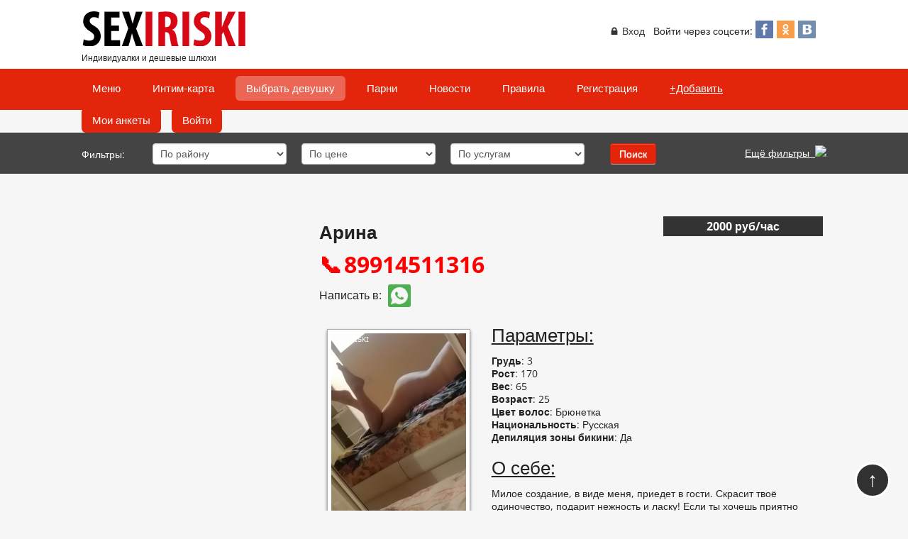

--- FILE ---
content_type: text/html; charset=utf-8
request_url: https://sexiriski.pro/individualki/1200-arina.html
body_size: 9557
content:
<!DOCTYPE html><html><head><meta name="viewport" content="width=device-width, initial-scale=1.0"><!--[if lt IE 9]><script src="https://cdnjs.cloudflare.com/ajax/libs/html5shiv/3.7.3/html5shiv.min.js"></script><![endif]--><meta name="geo.placename" content="Киров, Кировская область, Россия" /><meta name="geo.position" content="58.5948; 49.6774" /><meta name="geo.region" content="RU-Кировская область" /><meta name="ICBM" content="58.5948, 49.6774" /><link rel="icon" href="/favicon.ico" type="image/x-icon"><link rel="shortcut icon" href="/favicon.ico" type="image/x-icon"><meta charset="utf-8" /><base href="https://sexiriski.pro/individualki/1200-arina.html" /><meta name="keywords" content="Арина" /><meta name="robots" content="index, follow" /><meta name="description" content="Милое создание, в виде меня, приедет в гости. Скрасит твоё одиночество, подарит нежность и ласку! Если ты хочешь приятно провести время в компании друзей с прекрасным полом, могу приехать с подругой/ Звони. Час 2500, 2 часа 4000" /><meta name="generator" content="Joomla! - Open Source Content Management" /><title>милая арина</title><link href="/favicon.ico" rel="shortcut icon" type="image/vnd.microsoft.icon" /> <script src="/templates/iriski/js/kide_mod.js"></script><link rel="canonical" href="https://sexiriski.pro/individualki/1200-arina.html" /><style type="text/css">.juloawrapper{}.juloawrapper .control-group{margin-bottom:10px}.juloawrapper form{margin:0 0 20px}.juloawrapper fieldset{padding:0;margin:0;border:0}.juloawrapper label,.juloawrapper input,.juloawrapper button,.juloawrapper select,.juloawrapper textarea{font-size:14px;font-weight:normal;line-height:20px}.juloawrapper input,.juloawrapper button,.juloawrapper select,.juloawrapper textarea{font-family:"Helvetica Neue",Helvetica,Arial,sans-serif}.juloawrapper select,.juloawrapper textarea,.juloawrapper input[type="text"],.juloawrapper input[type="password"],.juloawrapper input[type="datetime"],.juloawrapper input[type="datetime-local"],.juloawrapper input[type="date"],.juloawrapper input[type="month"],.juloawrapper input[type="time"],.juloawrapper input[type="week"],.juloawrapper input[type="number"],.juloawrapper input[type="email"],.juloawrapper input[type="url"],.juloawrapper input[type="search"],.juloawrapper input[type="tel"],.juloawrapper input[type="color"],.juloawrapper .uneditable-input{display:inline-block;height:20px;padding:4px 6px;margin-bottom:10px;font-size:14px;line-height:20px;color:#555;vertical-align:middle;-webkit-border-radius:4px;-moz-border-radius:4px;border-radius:4px}.juloawrapper select,.juloawrapper input[type="file"]{height:30px;*margin-top:4px;line-height:30px}.juloawrapper select{width:220px;background-color:#fff;border:1px solid #ccc}.juloawrapper select:focus,.juloawrapper input[type="file"]:focus,.juloawrapper input[type="radio"]:focus,.juloawrapper input[type="checkbox"]:focus{outline:thin dotted #333;outline:5px auto -webkit-focus-ring-color;outline-offset:-2px}@media (min-width:1200px){.juloawrapper .row-fluid{width:100%;*zoom:1}.juloawrapper .row-fluid:before,.juloawrapper .row-fluid:after{display:table;line-height:0;content:""}.juloawrapper .row-fluid:after{clear:both}}@media (min-width:768px) and (max-width:979px){.juloawrapper .row-fluid{width:100%;*zoom:1}.juloawrapper .row-fluid:before,.juloawrapper .row-fluid:after{display:table;line-height:0;content:""}.juloawrapper .row-fluid:after{clear:both}}@media (max-width:767px){.juloawrapper .row-fluid{width:100%}}.advsearchmoduleform .control-group{margin-bottom:0px}#advancedsearch{display:none}.dj-megamenu-custom98{padding:0 !important;margin:0 !important;list-style:none;height:55px;position:relative;z-index:500;font-family:Arial,Helvetica,sans-serif;width:auto;background:#e3250b}.dj-megamenu-custom98 li.dj-up{position:relative;display:block;float:left;padding:0 !important;margin:0 15px 0 0!important}.dj-megamenu-custom98 li a.dj-up_a{display:block;float:left;font-size:15px;text-decoration:none;cursor:pointer;background:#e3250b;border-radius:6px;height:35px;line-height:35px;padding:0 15px;margin-top:10px;color:#fff;-webkit-transition:all 0.2s ease-out;transition:all 0.2s ease-out}.dj-megamenu-custom98 li.first a.dj-up_a{border-left-width:0}.dj-megamenu-custom98 li:last-child a.dj-up_a{border-right-width:0}.dj-megamenu-custom98 li a.dj-up_a span{float:left;display:block;padding:0 0 0 !important;background:transparent}.dj-megamenu-custom98 li:hover a.dj-up_a,.dj-megamenu-custom98 li.hover a.dj-up_a,.dj-megamenu-custom98 li.active a.dj-up_a{background:#eb6655;color:#fff;border-right-color:#bc5144;border-left-color:#ff7a66}.dj-megamenu-custom98 li:hover,.dj-megamenu-custom98 li.hover{position:relative;z-index:200}body{margin:0 !important;padding:0 !important}html,body,.dj-offcanvas-wrapper,.dj-offcanvas-pusher{height:100%}.dj-offcanvas{position:fixed;top:0;left:0;z-index:100;visibility:hidden;width:300px;max-width:100%;height:100%;overflow:hidden;-webkit-transition:all 0.5s;transition:all 0.5s}.dj-megamenu-select-dark .dj-mobile-open-btn,.dj-megamenu-offcanvas-dark .dj-mobile-open-btn,.dj-megamenu-accordion-dark .dj-mobile-open-btn{display:block;cursor:pointer;margin:0 auto;width:42px;height:42px;font-size:42px;line-height:1;padding:3px 5px;background:#434343;color:#e4e4e4;text-align:center;-webkit-border-radius:3px;border-radius:3px;-webkit-transition:background-color 0.2s ease-out,color 0.2s ease-out;transition:background-color 0.2s ease-out,color 0.2s ease-out}.dj-megamenu-select-dark .dj-mobile-open-btn:focus,.dj-megamenu-select-dark:hover .dj-mobile-open-btn,.dj-megamenu-offcanvas-dark .dj-mobile-open-btn:hover,.dj-megamenu-offcanvas-dark .dj-mobile-open-btn:focus,.dj-megamenu-accordion-dark .dj-mobile-open-btn:hover,.dj-megamenu-accordion-dark .dj-mobile-open-btn:focus{background:#e4e4e4;color:#434343}.dj-offcanvas-dark{background:#393939;color:#aeaeae}.dj-offcanvas-dark .dj-offcanvas-top{background:#3c3c3c;text-align:right}.dj-offcanvas-dark .dj-offcanvas-close-btn{display:inline-block;font-size:20px;line-height:1;color:#f8f8f8;cursor:pointer;padding:10px 12px}.dj-offcanvas-dark .dj-offcanvas-content{padding:0 15px 15px}ul.dj-mobile-dark{margin:0 -15px;padding:0;text-align:left}ul.dj-mobile-dark li.dj-mobileitem{list-style:none outside;position:relative;margin:0;padding:0;background:none}ul.dj-mobile-dark li.dj-mobileitem>a{display:block;font-size:14px;line-height:1;background:#393939;color:#f8f8f8;text-decoration:none;padding:20px 15px;cursor:pointer;border-top:1px solid #434343;-webkit-transition:background-color 0.2s ease-out;transition:background-color 0.2s ease-out}ul.dj-mobile-dark li.dj-mobileitem:hover>a,ul.dj-mobile-dark li.dj-mobileitem.active>a{background:#333}div.slogin-clear{clear:both}.jlslogin .slogin-compact span{height:49px;width:49px;display:block;border-radius:1px;line-height:49px}.jlslogin .slogin-compact a,.jlslogin .slogin-compact a:hover{-webkit-border-radius:10px;-moz-border-radius:10px;border-radius:10px;text-decoration:none;float:left}.jlslogin .slogin-compact a{display:block;margin:5px 5px 0 0}.jlslogin .slogin-compact a:hover{background:#f4f3f2}.slogin-buttons .odnoklassnikislogin{background-image:url("data:image/svg+xml;charset=UTF-8,%3Csvg%20baseProfile%3D%22basic%22%20xmlns%3D%22http%3A%2F%2Fwww.w3.org%2F2000%2Fsvg%22%20viewBox%3D%220%200%2040%2040%22%3E%3Cpath%20fill%3D%22%23fff%22%20d%3D%22M20%2020.5c3.4%200%206.2-2.8%206.2-6.3s-2.8-6.3-6.2-6.3c-3.4%200-6.2%202.8-6.2%206.3s2.8%206.3%206.2%206.3zm0-9.5c1.8%200%203.3%201.5%203.3%203.3s-1.5%203.3-3.3%203.3c-1.8%200-3.3-1.5-3.3-3.3s1.5-3.3%203.3-3.3zm6.7%2010.2c-.5-.7-1.5-.8-2.2-.3%200%200-1.7%201.3-4.5%201.3s-4.5-1.3-4.5-1.3c-.7-.5-1.7-.4-2.2.3-.5.7-.4%201.7.3%202.2.1.1%201.7%201.3%204.4%201.8l-4.1%204.2c-.6.6-.6%201.6%200%202.2.3.3.7.5%201.1.5.4%200%20.8-.2%201.1-.5l3.9-4%203.9%204c.3.3.7.5%201.1.5.4%200%20.8-.2%201.1-.5.6-.6.6-1.6%200-2.2l-4.1-4.3c2.7-.5%204.3-1.7%204.4-1.8.7-.5.8-1.5.3-2.1z%22%2F%3E%3C%2Fsvg%3E");background-repeat:no-repeat;opacity:0.8;background-color:#f6851f}.slogin-buttons .vkontakteslogin{background-image:url("data:image/svg+xml;charset=UTF-8,%3Csvg%20baseProfile%3D%22basic%22%20xmlns%3D%22http%3A%2F%2Fwww.w3.org%2F2000%2Fsvg%22%20viewBox%3D%220%200%2040%2040%22%3E%3Cpath%20fill%3D%22%23fff%22%20fill-rule%3D%22evenodd%22%20clip-rule%3D%22evenodd%22%20d%3D%22M29.7%2020.7c-.9-.9-1.5-1.5-3.1-1.8v-.1c1.1-.5%201.9-1.1%202.5-1.9.6-.8.9-1.7.9-2.8%200-.9-.2-1.7-.7-2.4-.4-.7-1.1-1.3-2-1.7-.9-.4-1.7-.7-2.6-.8-.8-.1-2.7-.2-4.6-.2h-9.1v22h10.2c1.7%200%203.1-.1%204.2-.4%201.1-.3%202.1-.7%203-1.4.8-.6%201.4-1.2%201.9-2.1.5-.8.7-1.8.7-2.8%200-1.5-.4-2.7-1.3-3.6zm-12.7-8.2h3.0999999999999996c.8%200%201.4.1%201.9.3.6.2%201%20.5%201.2%201%20.2.4.3.9.3%201.3%200%20.6-.1%201.1-.3%201.5-.2.4-.6.8-1.2%201-.5.2-1.1.3-1.8.4h-3.2v-5.5zm7.1%2012.9c-.3.5-.7.8-1.4%201.1-.7.3-1.4.4-2.2.4h-3.5v-6h3.4c.9%200%201.6.1%202.1.2.7.2%201.3.5%201.6%201%20.3.4.5.9.5%201.7-.1.7-.2%201.2-.5%201.6z%22%2F%3E%3C%2Fsvg%3E");background-repeat:no-repeat;opacity:0.8;background-color:#4e7299}.slogin-buttons .facebookslogin{background-image:url("data:image/svg+xml;charset=UTF-8,%3Csvg%20baseProfile%3D%22basic%22%20xmlns%3D%22http%3A%2F%2Fwww.w3.org%2F2000%2Fsvg%22%20viewBox%3D%220%200%2040%2040%22%3E%3Cpath%20fill%3D%22%23fff%22%20d%3D%22M24.2%2011.3h2.3v-4.3h-3.5c-4.3%200-6%202.9-6%206.1v2.6h-3.5v4.3h3.5v13h5v-13h4l.5-4.3h-4.5v-2.6c0-1.2.4-1.8%202.2-1.8z%22%2F%3E%3C%2Fsvg%3E");background-repeat:no-repeat;opacity:0.8;background-color:#3a5795}.slogin-buttons .twitterslogin:hover,.mailslogin:hover,.facebookslogin:hover,.vkontakteslogin:hover,.googleslogin:hover,.yandexslogin:hover,.linkedinslogin:hover,.liveslogin:hover,.uloginslogin:hover,.yahooslogin:hover,.wordpressslogin:hover,.instagramslogin:hover,.odnoklassnikislogin:hover{opacity:1}#dj-megamenu98mobile{display:none}@media (max-width:979px){#dj-megamenu98,#dj-megamenu98sticky,#dj-megamenu98placeholder{display:none}#dj-megamenu98mobile{display:block}}html,body,div,span,applet,object,iframe,h1,h2,h3,h4,h5,h6,p,blockquote,pre,a,abbr,acronym,address,big,cite,code,del,dfn,em,img,ins,kbd,q,s,samp,small,strike,sub,sup,tt,var,u,i,center,dl,dt,dd,ol,ul,li,fieldset,label,legend,table,caption,tbody,tfoot,thead,tr,th,td,article,aside,canvas,details,embed,figure,figcaption,footer,header,hgroup,menu,nav,output,ruby,section,summary,time,mark,audio,video{margin:0;padding:0;border:0;font-size:100%;font:inherit;vertical-align:baseline}select,textarea,input[type="text"],input[type="password"],input[type="datetime"],input[type="datetime-local"],input[type="date"],input[type="month"],input[type="time"],input[type="week"],input[type="number"],input[type="email"],input[type="url"],input[type="search"],input[type="tel"],input[type="color"],.inputbox{display:block;width:100%;height:34px;padding:6px 12px;font-size:14px;line-height:1.42857143;color:#555;background-color:#fff;background-image:none;border:1px solid #ccc;border-radius:4px;-webkit-box-shadow:inset 0 1px 1px rgba(0,0,0,0.075);box-shadow:inset 0 1px 1px rgba(0,0,0,0.075);-webkit-transition:border-color ease-in-out .15s,box-shadow ease-in-out .15s;-o-transition:border-color ease-in-out .15s,box-shadow ease-in-out .15s;transition:border-color ease-in-out .15s,box-shadow ease-in-out .15s}tr,img{page-break-inside:avoid}select{background:#fff none repeat scroll 0 0 !important}*{box-sizing:border-box}*::before,*::after{box-sizing:border-box}article,aside,details,figcaption,figure,footer,header,hgroup,menu,nav,section{display:block}body{line-height:1}ol,ul{list-style:none}a{color:#E3250B}article,aside,details,figcaption,figure,footer,header,hgroup,main,nav,section,summary{display:block}body{font:14px/21px "Open Sans",Helvetica,Arial,sans-serif;background-color:#f6f6f6;color:#222}.wrapper{width:100%}.header{overflow:hidden;width:100%;padding:15px 0 5px 0;position:relative;margin:0 auto;background-color:#fff}.header00,.footer00{max-width:1050px;margin:0 auto}.sitelogo{width:300px;position:relative;float:left;font-size:12px}.sitelogo img{max-width:100%;height:auto}.sitebutton{text-align:center;padding-top:10px;max-width:400px;position:relative;float:right}.top-menuto{width:100%;clear:both;height:58px;background-color:#E3250B;position:relative;z-index:200}.top-menu00{max-width:1050px;margin:0 auto}.search-iri{width:100%;clear:both;min-height:58px;overflow:hidden;height:auto;background-color:#444;z-index:250}.anket-iri{max-width:1050px;margin:0 auto;position:relative;top:15px}#modsearchfield_ad_grud{display:block!important}#modsearchfield_ad_ray,#modsearchfield_ad_price,#advancedsearch,#modsearchfield_ad_uslugi,.filteriri,#modsearchfield_ad_voz,#modsearchfield_ad_rost,#modsearchfield_ad_ves,#modsearchfield_ad_grud,#modsearchfield_ad_variants{float:left;width:20%;position:relative;clear:none!important}.filteriri{width:100px;line-height:32px;color:#fff}.advsearchmoduleform select{width:90%!important}a.vhod,.dj-offcanvas-dark .dj-offcanvas-close-btn{text-decoration:none!important}.row-fluid{line-height:18px}.dj-megamenu-select-dark .dj-mobile-open-btn,.dj-megamenu-offcanvas-dark .dj-mobile-open-btn,.dj-megamenu-accordion-dark .dj-mobile-open-btn{background-color:transparent!important}.cityselect{height:27px;line-height:27px;margin:5px auto 0 auto;max-width:1150px;padding-top:0}ul.usermenu{float:right;max-width:480px;position:relative}ul.usermenu li{float:left;list-style-type:none;margin:0 0 0 12px}ul.usermenu li a{color:#333}ul.usermenu li span{display:inline-block !important;float:left}.jlslogin{display:inline-block !important;float:right;width:100px}.jlslogin .slogin-buttons span{border-radius:1px;display:block;height:25px;line-height:25px;position:relative;top:-6px;width:25px}#slogin-buttons a{text-decoration:none !important}li.itemid150{position:relative}li.itemid150 span{text-decoration:underline}@media (max-width:480px){#modsearchfield_ad_ray,#modsearchfield_ad_price,#togglemode,#advancedsearch,#modsearchfield_ad_uslugi{float:left;width:50%;position:relative;clear:none!important}.sitelogo img{max-width:95%;height:auto}.search-iri{width:100%;clear:both;min-height:100px;height:auto;padding:5px 0 0 10px}.filteriri{display:none}.sitelogo{width:100%;text-align:center}.sitebutton{display:none!important}#dj-megamenu98mobile{position:relative;top:3px}}.dj-mobile-open-btn,.backtohome,.chatiris,.chatiris2{color:#fff;display:none;float:left;position:relative;font-size:17px;text-decoration:none;margin-right:25px}.dj-mobile-open-btn{left:15px}.dj-mobile-open-btn:focus{outline:none!important}.dj-mobile-open-btn{color:#fff!important}.chatiris{margin-left:40px;margin-right:4px}.backtohome,.chatiris,.chatiris2{top:17px}@media (max-width:960px){.dj-mobile-open-btn,.backtohome,.chatiris,.chatiris2{display:block}}@media (max-width:720px){#advancedsearch{width:100%!important}.advsearchmoduleform select{width:95%!important}#modsearchfield_ad_ray,#modsearchfield_ad_price,#togglemode,#advancedsearch,#modsearchfield_ad_uslugi,.filteriri,#modsearchfield_ad_voz,#modsearchfield_ad_rost,#modsearchfield_ad_ves,#modsearchfield_ad_grud,#modsearchfield_ad_variants{float:none;width:95%;position:relative;margin:0 auto;clear:both!important}.search-iri{padding-bottom:10px}}#advancedsearch{float:left;width:85%;margin-bottom:20px;position:relative;z-index:9000;background-color:#444}@font-face{font-family:'Open Sans';font-style:normal;font-weight:400;font-stretch:normal;font-display:swap;src:url(https://fonts.gstatic.com/s/opensans/v44/memSYaGs126MiZpBA-UvWbX2vVnXBbObj2OVZyOOSr4dVJWUgsjZ0B4gaVc.ttf) format('truetype')}@font-face{font-family:'Open Sans';font-style:normal;font-weight:700;font-stretch:normal;font-display:swap;src:url(https://fonts.gstatic.com/s/opensans/v44/memSYaGs126MiZpBA-UvWbX2vVnXBbObj2OVZyOOSr4dVJWUgsg-1x4gaVc.ttf) format('truetype')}</style><noscript><style type="text/css">img[data-jchll=true]{display:none}</style> </noscript> </head><body><div class="wrapper"> <header class="header"><div class="header00"><div class="sitelogo"> <a href="/" title="logo"><img src="/images/logo.png" alt="лого"></a><br/>
Индивидуалки и дешевые шлюхи </div><div class="sitebutton"><div class="cityselect"><ul class="usermenu"> <li><a class="vhod" href="/log-in.html">&#128274; Вход</a></li> <li><span>Войти через соцсети:&nbsp;</span> <noindex><div class="jlslogin"><div id="slogin-buttons" class="slogin-buttons slogin-compact"> <a rel="nofollow" title="Facebook" href="/provider/facebook/auth.html"><span class="facebookslogin">&nbsp;</span></a> <a rel="nofollow" title="Одноклассники" href="/provider/odnoklassniki/auth.html"><span class="odnoklassnikislogin">&nbsp;</span></a> <a rel="nofollow" title="ВКонтакте" href="/provider/vkontakte/auth.html"><span class="vkontakteslogin">&nbsp;</span></a> </div><div class="slogin-clear"></div></div></noindex><div style="text-align: right;"></div></li></ul></div></div></div></header><div class="top-menuto"><div class="top-menu00"><div class="moduletable"><ul id="dj-megamenu98" class="dj-megamenu dj-megamenu-custom98 " data-options='{"wrap":null,"animIn":"fadeInUp","animOut":"zoomOut","animSpeed":"normal","openDelay":"250","closeDelay":"500","event":"mouseenter","fixed":"0","offset":"0","theme":"custom98","direction":"ltr","wcag":"1"}' data-trigger="979" itemscope itemtype="https://www.schema.org/SiteNavigationElement"> <li class="dj-up itemid207 first" itemprop="name"><a class="dj-up_a  " href="/menyu-sajta.html" ><span >Меню</span></a></li><li class="dj-up itemid254" itemprop="name"><a class="dj-up_a  " href="/intim-karta.html" ><span >Интим-карта</span></a></li><li class="dj-up itemid101 current active" itemprop="name"><a class="dj-up_a active " href="/" ><span >Выбрать девушку</span></a></li><li class="dj-up itemid149" itemprop="name"><a class="dj-up_a  " href="/parni.html?rootid=0" ><span >Парни</span></a></li><li class="dj-up itemid139" itemprop="name"><a class="dj-up_a  " href="/novosti/" ><span >Новости</span></a></li><li class="dj-up itemid148" itemprop="name"><a class="dj-up_a  " href="/usloviya-razmescheniya.html" ><span >Правила</span></a></li><li class="dj-up itemid137" itemprop="name"><a class="dj-up_a  " href="/create-an-account.html" ><span >Регистрация</span></a></li><li class="dj-up itemid150" itemprop="name"><a class="dj-up_a  " href="/post_ad.html?rootid=0" ><span >+Добавить</span></a></li><li class="dj-up itemid118" itemprop="name"><a class="dj-up_a  " href="/my_ads.html?rootid=0" ><span >Мои анкеты</span></a></li><li class="dj-up itemid115" itemprop="name"><a class="dj-up_a  " href="/log-in.html" ><span >Войти</span></a></li></ul><div id="dj-megamenu98mobile" class="dj-megamenu-offcanvas dj-megamenu-offcanvas-dark "> <a href="#" class="dj-mobile-open-btn">&#8801;</a> <a class="chatiris" href="/#KIDE_div">&#9889; Чат</a> <a class="chatiris" href="/super-menyu.html">Меню</a> <a class="chatiris" href="/intim-karta.html">На карте</a> <aside class="dj-offcanvas dj-offcanvas-dark " data-effect="3"><div class="dj-offcanvas-top"> <a href="#" class="dj-offcanvas-close-btn">&#10008;</a> </div><div class="dj-offcanvas-content"><ul class="dj-mobile-nav dj-mobile-dark "> <li class="dj-mobileitem itemid-207"><a href="/menyu-sajta.html" >Меню</a></li><li class="dj-mobileitem itemid-254"><a href="/intim-karta.html" >Интим-карта</a></li><li class="dj-mobileitem itemid-101 current active"><a href="/" >Выбрать девушку</a></li><li class="dj-mobileitem itemid-149"><a href="/parni.html?rootid=0" >Парни</a></li><li class="dj-mobileitem itemid-139"><a href="/novosti/" >Новости</a></li><li class="dj-mobileitem itemid-148"><a href="/usloviya-razmescheniya.html" >Правила</a></li><li class="dj-mobileitem itemid-137"><a href="/create-an-account.html" >Регистрация</a></li><li class="dj-mobileitem itemid-150"><a href="/post_ad.html?rootid=0" >+Добавить</a></li><li class="dj-mobileitem itemid-118"><a href="/my_ads.html?rootid=0" >Мои анкеты</a></li><li class="dj-mobileitem itemid-115"><a href="/log-in.html" >Войти</a></li></ul></div><div class="dj-offcanvas-end" tabindex="0"></div></aside></div></div></div></div><div class="search-iri"><div class="anket-iri"><div class="moduletable"><div class="juloawrapper"><div class="row-fluid"> <span class="filteriri">Фильтры:</span> <form action="/rezultat.html" id="advsearchmoduleform93" class="advsearchmoduleform" method="post"><div class="adsmanager_search_box"><fieldset> </div><div id='modsearchfield_ad_ray'><div class="control-group"><div class="controls"><select id='fad_ray' name='ad_ray'> <option value='' >По району</option> <option value="_1" >Октябрьский</option> <option value="_2" >Первомайский</option> <option value="_3" >Ленинский</option> <option value="_4" >Нововятский</option> <option value="_5" >Выезд</option> </select> </div></div></div><div id='modsearchfield_ad_price'><div class="control-group"><div class="controls"><select id='fad_price' name='ad_price'> <option value='' >По цене</option> <option value="500-1000" >500-1000</option> <option value="1000-1500" >1000-1500</option> <option value="1500-2000" >1500-2000</option> <option value="2000-2500" >2000-2500</option> <option value="2500-3000" >2500-3000</option> <option value="3000-5000" >3000-5000</option> <option value="5000-7000" >5000-7000</option> <option value="7000-10000" >7000-10000</option> </select> </div></div></div><div id='modsearchfield_ad_uslugi'><div class="control-group"><div class="controls"><select id='fad_uslugi' name='ad_uslugi'> <option value='' >По услугам</option> <option value="_1" >Классический секс</option> <option value="_2" >Групповой секс</option> <option value="_3" >Анальный секс</option> <option value="_5" >Услуги парам</option> <option value="_ex" >Экспресс-секс</option> <option value="_sa" >Секс в авто</option> <option value="_podr" >Есть подруга</option> <option value="_6" >Минет</option> <option value="_7" >Минет б/р</option> <option value="_18" >Минет глубокий</option> <option value="_17" >Минет в тачке</option> <option value="_fin" >Финиш в рот</option> <option value="_8" >Кунилингус</option> <option value="_ani" >Анилингус</option> <option value="_9" >Ролевые игры</option> <option value="_bdsm" >БДСМ</option> <option value="_gos" >Госпожа</option> <option value="_10" >Доминирование</option> <option value="_bond" >Бондаж</option> <option value="_pork" >Порка</option> <option value="_11" >Подчинение</option> <option value="_fis" >Фистинг</option> <option value="_igr" >Игрушки</option> <option value="_12" >Страпон</option> <option value="_13" >Золотой дождь (выдача)</option> <option value="_14" >Золотой дождь (прием)</option> <option value="_15" >Стриптиз</option> <option value="_16" >Массаж расслабляющий</option> <option value="_erm" >Эромассаж профи</option> <option value="_ling" >Массаж лингама</option> <option value="_pros" >Массаж простаты</option> <option value="_fut" >Футфетиш</option> <option value="_kiss" >Целуюсь в губы</option> <option value="_20" >Эскорт-услуги</option> </select> </div></div></div><div id="advancedsearch"><div id='modsearchfield_ad_voz'><div class="control-group"><div class="controls"><select id='fad_voz' name='ad_voz'> <option value='' >Возраст</option> <option value="18-20" >18-20</option> <option value="21-25" >21-25</option> <option value="26-30" >26-30</option> <option value="31-40" >31-40</option> <option value="40-59" >40-59</option> <option value="60-99" >60-99</option> </select> </div></div></div><div id='modsearchfield_ad_rost'><div class="control-group"><div class="controls"><select id='fad_rost' name='ad_rost'> <option value='' >Рост</option> <option value="110-159" >Миниатюрные</option> <option value="160-167" >Низкого роста</option> <option value="168-173" >Среднего роста</option> <option value="174-205" >Высокие</option> </select> </div></div></div><div id='modsearchfield_ad_grud'><div class="control-group"><div class="controls"><select id='fad_grud' name='ad_grud'> <option value='' >Бюст</option> <option value="0" >0</option> <option value="1" >1</option> <option value="2" >2</option> <option value="3" >3</option> <option value="4" >4</option> <option value="5" >5</option> <option value="6" >6</option> <option value="7" >7</option> <option value="8" >8</option> <option value="9" >9</option> <option value="10" >10</option> </select> </div></div></div><div id='modsearchfield_ad_ves'><div class="control-group"><div class="controls"><select id='fad_ves' name='ad_ves'> <option value='' >Вес</option> <option value="35-49" >Суперлегкие</option> <option value="50-59" >Легкие</option> <option value="60-67" >Среднего веса</option> <option value="68-75" >Пышки</option> <option value="76-150" >Толстухи</option> </select> </div></div></div><div id='modsearchfield_ad_variants'><div class="control-group"><div class="controls"><select id='fad_variants' name='ad_variants'> <option value='' >Место свидания</option> <option value="_1" >Апартаменты</option> <option value="_2" >Выезд</option> <option value="_3" >В машине</option> </select> </div></div></div></div><input type="button" id="submitsearchform" class="btn" value="Поиск"/> <span id="togglemode"> <a href="#" id="togglesearch"> Ещё фильтры&nbsp; <img class="togglesearchimg" src="[data-uri]" data-src="https://sexiriski.pro/modules/mod_adsmanager_advancedsearch/img/arrow_down.png" data-jchll="true" /><noscript><img class="togglesearchimg" src="https://sexiriski.pro/modules/mod_adsmanager_advancedsearch/img/arrow_down.png" /></noscript></a></span> </div><input type="hidden" value="0" name="advsearch" id="advsearch" /> <input type="hidden" value="1" name="new_search" /> </fieldset></div></form></div></div></div></div></div><main class="contento"><div class="smaincontent80"><div id="system-message-container"> </div><div class="juloawrapper"><div class=" adsmanager-details row-fluid" itemscope itemtype="https://schema.org/Product"><div class="span12 page-header"><div class="span8"><h1 itemprop="name">Арина <br/><a class='fad_phone' href='tel:89914511316'>89914511316 </a></h1><span class="watel0">Написать в: </span><span class="watel"><a href="https://wa.me/+79914511316?text=Привет, я нашёл твою анкету на сайте Sexiriski" rel= "nofollow"> <img src="[data-uri]" data-src="/images/w6.png" data-jchll="true" alt="Whatsapp" title="Whatsapp"><noscript><img src="/images/w6.png" alt="Whatsapp" title="Whatsapp"></noscript></a></span> </div><div class="span4"><div itemprop="offers" itemscope itemtype="https://schema.org/Offer"> <span class="fad_price" ><span itemprop="price">2000</span> руб/час</span> <span class="valuta" itemprop="priceCurrency">RUB</span> <link itemprop="availability" href="https://schema.org/InStock"></div><div class="text-right"></div></div></div><div class="row-fluid"><div class="span4 adsmanager-images text-center"><div class="adsmanager_ads_image"> <a itemprop='image' href='https://y.sexiriski.lol/images/com_adsmanager/contents/arina_1200_1.jpg' rel='lytebox[roadtrip1200]'><img src="[data-uri]" data-src="https://y.sexiriski.lol/images/com_adsmanager/contents/arina_1200_1_t.jpg" data-jchll="true" alt="Арина" /><noscript><img src='https://y.sexiriski.lol/images/com_adsmanager/contents/arina_1200_1_t.jpg' alt="Арина" /></noscript></a> </div></div><div class="span8 adsmanager-infos"><div class="row-fluid"><div class="span12"><h3>Параметры:</h3> <span class='fad_grud'><b>Грудь</b>: 3<br/></span><span class='fad_rost'><b>Рост</b>: 170<br/></span><span class='fad_ves'><b>Вес</b>: 65<br/></span><span class='fad_voz'><b>Возраст</b>: 25<br/></span><span class='fad_haircolor'><b>Цвет волос</b>: Брюнетка<br/></span><span class='fad_nation'><b>Национальность</b>: Русская<br/></span><span class='fad_depilation'><b>Депиляция зоны бикини</b>: Да<br/></span> </div></div><div class="fad_text" itemprop="description"><h4>О себе:</h4>Милое создание, в виде меня, приедет в гости. Скрасит твоё одиночество, подарит нежность и ласку! Если ты хочешь приятно провести время в компании друзей с прекрасным полом, могу приехать с подругой/ Звони. Час 2500, 2 часа 4000	</div><noindex><div class="row-fluid"><div class="span12"> <span class='fad_variants'><h4>Варианты встреч:</h4><div class='multicheckboxfield'>Выезд</div><br/></span><span class='fad_uslugi'><h4>Услуги:</h4><div class='multicheckboxfield'>Классический секс</div><div class='multicheckboxfield'>Есть подруга</div><div class='multicheckboxfield'>Минет</div><div class='multicheckboxfield'>Золотой дождь (выдача)</div><div class='multicheckboxfield'>Массаж расслабляющий</div><br/></span> </div></div></noindex> <noindex><div class="row-fluid"><div class="span12"> <span class='fad_gmap'><h4>Адрес на карте:</h4><br><br><script src="https://api-maps.yandex.ru/1.1/index.xml?key=AJ8mOGUBAAAAaaS8PAIAmJgJS1e5lV4QdusFdDKab_AjpJQAAAAAAAAAAAA2prgEH4MmFJ5Gl7XMk2IhVPCytA==" type="text/javascript"></script><div id="map_canvas14" style="width: 400px; height: 350px"></div><br/></span> </div></div></noindex><div class="row-fluid"><div class="span12"> </div> </div> </div> </div> </div><div id="vk_comments"></div></div><br /><div class="moduletable_poho"><h3>Похожие анкеты</h3><div class="juloawrapper"><ul class="adsmanager_ver_list adsmanager_ver_list_poho"> <li><h4 class='text-center no-margin-top'><a href='/individualki/20984-milana.html'>Милана</a></h4><div class='text-center'><a href='/individualki/20984-milana.html'><img src="[data-uri]" data-src="https://y.sexiriski.lol/images/com_adsmanager/contents/milana_20984_1_t.jpg" data-jchll="true" alt="Милана" border='0' /><noscript><img src='https://y.sexiriski.lol/images/com_adsmanager/contents/milana_20984_1_t.jpg' alt="Милана" border='0' /></noscript></a></div></li> <li><h4 class='text-center no-margin-top'><a href='/individualki/20980-alina.html'>Алина</a></h4><div class='text-center'><a href='/individualki/20980-alina.html'><img src="[data-uri]" data-src="https://y.sexiriski.lol/images/com_adsmanager/contents/alina_20980_1_t.jpg" data-jchll="true" alt="Алина" border='0' /><noscript><img src='https://y.sexiriski.lol/images/com_adsmanager/contents/alina_20980_1_t.jpg' alt="Алина" border='0' /></noscript></a></div><div class='text-center'><img align='center' src="[data-uri]" data-src="https://y.sexiriski.lol/components/com_adsmanager/images/new.gif" data-jchll="true" /><noscript><img align='center' src='https://y.sexiriski.lol/components/com_adsmanager/images/new.gif' /></noscript></div></li> <li><h4 class='text-center no-margin-top'><a href='/individualki/362-priglashayu-v-gosti.html'>Приглашаю в гости. ЛЕНА!</a></h4><div class='text-center'><a href='/individualki/362-priglashayu-v-gosti.html'><img src="[data-uri]" data-src="https://y.sexiriski.lol/images/com_adsmanager/contents/priglashayu-v-gosti_362_2_t.jpg" data-jchll="true" alt="Приглашаю в гости. ЛЕНА!" border='0' /><noscript><img src='https://y.sexiriski.lol/images/com_adsmanager/contents/priglashayu-v-gosti_362_2_t.jpg' alt="Приглашаю в гости. ЛЕНА!" border='0' /></noscript></a></div></li> </ul> </div> </div> </div> </main><footer class="footer"><div class="footer00"> © 2026 SexIriski | Здесь пахнет сексом! <div class="kirkon"><noscript><div><img src="https://mc.yandex.ru/watch/44762812" style="position:absolute; left:-9999px;" alt="" /></div></noscript></div></div></footer></div> <a href="#" class="vzlet">&#8593;</a> <script type="text/javascript">var cb=function(){var l=document.createElement('link');l.rel='stylesheet';l.href='/media/plg_jchoptimize/assets2/jscss.php?f=df2979ed31a057bf9bddf0dfee352fbc&type=css&gz=gz&d=1&i=0';var h=document.getElementsByTagName('head')[0];h.appendChild(l);};var raf=requestAnimationFrame||mozRequestAnimationFrame||webkitRequestAnimationFrame||msRequestAnimationFrame;if(raf)raf(cb);else window.addEventListener('load',cb);</script><noscript><link type="text/css" rel="stylesheet" property="stylesheet" href="/media/plg_jchoptimize/assets2/jscss.php?f=df2979ed31a057bf9bddf0dfee352fbc&amp;type=css&amp;gz=gz&amp;d=1&amp;i=0" /></noscript> <script type="application/javascript" src="/media/plg_jchoptimize/assets2/jscss.php?f=adc96cb50c36ed129bbef9e6733802d2&amp;type=js&amp;gz=gz&amp;d=1&amp;i=0" defer async></script> <script defer src="https://static.cloudflareinsights.com/beacon.min.js/vcd15cbe7772f49c399c6a5babf22c1241717689176015" integrity="sha512-ZpsOmlRQV6y907TI0dKBHq9Md29nnaEIPlkf84rnaERnq6zvWvPUqr2ft8M1aS28oN72PdrCzSjY4U6VaAw1EQ==" data-cf-beacon='{"version":"2024.11.0","token":"f4eddf1de4864cd2a62e0877567e771b","r":1,"server_timing":{"name":{"cfCacheStatus":true,"cfEdge":true,"cfExtPri":true,"cfL4":true,"cfOrigin":true,"cfSpeedBrain":true},"location_startswith":null}}' crossorigin="anonymous"></script>
</body> </html>

--- FILE ---
content_type: text/css;charset=UTF-8
request_url: https://sexiriski.pro/media/plg_jchoptimize/assets2/jscss.php?f=df2979ed31a057bf9bddf0dfee352fbc&type=css&gz=gz&d=1&i=0
body_size: 24191
content:
@charset "utf-8";.juloawrapper{}.juloawrapper .span12{width:940px}.juloawrapper .span11{width:860px}.juloawrapper .span10{width:780px}.juloawrapper .span9{width:700px}.juloawrapper .span8{width:620px}.juloawrapper .span7{width:540px}.juloawrapper .span6{width:460px}.juloawrapper .span5{width:380px}.juloawrapper .span4{width:300px}.juloawrapper .span3{width:220px}.juloawrapper .span2{width:140px}.juloawrapper .span1{width:60px}.juloawrapper .row-fluid [class*="span"]{display:block;float:left;width:100%;min-height:30px;margin-left:2.127659574468085%;*margin-left:2.074468085106383%;-webkit-box-sizing:border-box;-moz-box-sizing:border-box;box-sizing:border-box}.juloawrapper .row-fluid [class*="span"]:first-child{margin-left:0}.juloawrapper .row-fluid .span12{width:100%;*width:99.94680851063829%}.juloawrapper .row-fluid .span11{width:91.48936170212765%;*width:91.43617021276594%}.juloawrapper .row-fluid .span10{width:82.97872340425532%;*width:82.92553191489361%}.juloawrapper .row-fluid .span9{width:74.46808510638297%;*width:74.41489361702126%}.juloawrapper .row-fluid .span8{width:65.95744680851064%;*width:65.90425531914893%}.juloawrapper .row-fluid .span7{width:57.44680851063829%;*width:57.39361702127659%}.juloawrapper .row-fluid .span6{width:48.93617021276595%;*width:48.88297872340425%}.juloawrapper .row-fluid .span5{width:40.42553191489362%;*width:40.37234042553192%}.juloawrapper .row-fluid .span4{width:31.914893617021278%;*width:31.861702127659576%}.juloawrapper .row-fluid .span3{width:23.404255319148934%;*width:23.351063829787233%}.juloawrapper .row-fluid .span2{width:14.893617021276595%;*width:14.840425531914894%}.juloawrapper .row-fluid .span1{width:6.382978723404255%;*width:6.329787234042553%}.juloawrapper .container-fluid{padding-right:20px;padding-left:20px;*zoom:1}.juloawrapper .container-fluid:before,.juloawrapper .container-fluid:after{display:table;line-height:0;content:""}.juloawrapper .container-fluid:after{clear:both}.juloawrapper .row-fluid input[class*="span"],.juloawrapper .row-fluid select[class*="span"],.juloawrapper .row-fluid textarea[class*="span"],.juloawrapper .row-fluid .uneditable-input[class*="span"]{float:none;margin-left:0}.juloawrapper .input-append input[class*="span"],.juloawrapper .input-append .uneditable-input[class*="span"],.juloawrapper .input-prepend input[class*="span"],.juloawrapper .input-prepend .uneditable-input[class*="span"],.juloawrapper .row-fluid input[class*="span"],.juloawrapper .row-fluid select[class*="span"],.juloawrapper .row-fluid textarea[class*="span"],.juloawrapper .row-fluid .uneditable-input[class*="span"],.juloawrapper .row-fluid .input-prepend [class*="span"],.juloawrapper .row-fluid .input-append [class*="span"]{display:inline-block}.juloawrapper input,.juloawrapper textarea,.juloawrapper .uneditable-input{margin-left:0}.juloawrapper .form-search input,.juloawrapper .form-inline input,.juloawrapper .form-horizontal input,.juloawrapper .form-search textarea,.juloawrapper .form-inline textarea,.juloawrapper .form-horizontal textarea,.juloawrapper .form-search select,.juloawrapper .form-inline select,.juloawrapper .form-horizontal select,.juloawrapper .form-search .help-inline,.juloawrapper .form-inline .help-inline,.juloawrapper .form-horizontal .help-inline,.juloawrapper .form-search .uneditable-input,.juloawrapper .form-inline .uneditable-input,.juloawrapper .form-horizontal .uneditable-input,.juloawrapper .form-search .input-prepend,.juloawrapper .form-inline .input-prepend,.juloawrapper .form-horizontal .input-prepend,.juloawrapper .form-search .input-append,.juloawrapper .form-inline .input-append,.juloawrapper .form-horizontal .input-append{display:inline-block;*display:inline;margin-bottom:0;vertical-align:middle;*zoom:1}.juloawrapper .form-search .hide,.juloawrapper .form-inline .hide,.juloawrapper .form-horizontal .hide{display:none}.juloawrapper .control-group{margin-bottom:10px}.juloawrapper legend+.control-group{margin-top:20px;-webkit-margin-top-collapse:separate}.juloawrapper .form-horizontal .control-group{margin-bottom:20px;*zoom:1}.juloawrapper .form-horizontal .control-group:before,.juloawrapper .form-horizontal .control-group:after{display:table;line-height:0;content:""}.juloawrapper .form-horizontal .control-group:after{clear:both}.juloawrapper .form-horizontal .control-label{float:left;width:160px;padding-top:5px;text-align:right}.juloawrapper .form-horizontal .controls{*display:inline-block;*padding-left:20px;margin-left:180px;*margin-left:0}.juloawrapper .form-horizontal .controls:first-child{*padding-left:180px}.juloawrapper .form-horizontal .help-block{margin-bottom:0}.juloawrapper .form-horizontal input+.help-block,.juloawrapper .form-horizontal select+.help-block,.juloawrapper .form-horizontal textarea+.help-block,.juloawrapper .form-horizontal .uneditable-input+.help-block,.juloawrapper .form-horizontal .input-prepend+.help-block,.juloawrapper .form-horizontal .input-append+.help-block{margin-top:10px}.juloawrapper .form-horizontal .form-actions{padding-left:180px}.juloawrapper .controls>.radio:first-child,.juloawrapper .controls>.checkbox:first-child{padding-top:5px}.juloawrapper form{margin:0 0 20px}.juloawrapper fieldset{padding:0;margin:0;border:0}.juloawrapper legend{display:block;width:100%;padding:0;margin-bottom:20px;font-size:21px;line-height:40px;color:#333;border:0;border-bottom:1px solid #e5e5e5}.juloawrapper legend small{font-size:15px;color:#999}.juloawrapper label,.juloawrapper input,.juloawrapper button,.juloawrapper select,.juloawrapper textarea{font-size:14px;font-weight:normal;line-height:20px}.juloawrapper input,.juloawrapper button,.juloawrapper select,.juloawrapper textarea{font-family:"Helvetica Neue",Helvetica,Arial,sans-serif}.juloawrapper label{display:block;margin-bottom:5px}.juloawrapper select,.juloawrapper textarea,.juloawrapper input[type="text"],.juloawrapper input[type="password"],.juloawrapper input[type="datetime"],.juloawrapper input[type="datetime-local"],.juloawrapper input[type="date"],.juloawrapper input[type="month"],.juloawrapper input[type="time"],.juloawrapper input[type="week"],.juloawrapper input[type="number"],.juloawrapper input[type="email"],.juloawrapper input[type="url"],.juloawrapper input[type="search"],.juloawrapper input[type="tel"],.juloawrapper input[type="color"],.juloawrapper .uneditable-input{display:inline-block;height:20px;padding:4px 6px;margin-bottom:10px;font-size:14px;line-height:20px;color:#555;vertical-align:middle;-webkit-border-radius:4px;-moz-border-radius:4px;border-radius:4px}.juloawrapper input,.juloawrapper textarea,.juloawrapper .uneditable-input{width:206px}.juloawrapper textarea{height:auto}.juloawrapper textarea,.juloawrapper input[type="text"],.juloawrapper input[type="password"],.juloawrapper input[type="datetime"],.juloawrapper input[type="datetime-local"],.juloawrapper input[type="date"],.juloawrapper input[type="month"],.juloawrapper input[type="time"],.juloawrapper input[type="week"],.juloawrapper input[type="number"],.juloawrapper input[type="email"],.juloawrapper input[type="url"],.juloawrapper input[type="search"],.juloawrapper input[type="tel"],.juloawrapper input[type="color"],.juloawrapper .uneditable-input{background-color:#fff;border:1px solid #ccc;-webkit-box-shadow:inset 0 1px 1px rgba(0,0,0,0.075);-moz-box-shadow:inset 0 1px 1px rgba(0,0,0,0.075);box-shadow:inset 0 1px 1px rgba(0,0,0,0.075);-webkit-transition:border linear 0.2s,box-shadow linear 0.2s;-moz-transition:border linear 0.2s,box-shadow linear 0.2s;-o-transition:border linear 0.2s,box-shadow linear 0.2s;transition:border linear 0.2s,box-shadow linear 0.2s}.juloawrapper textarea:focus,.juloawrapper input[type="text"]:focus,.juloawrapper input[type="password"]:focus,.juloawrapper input[type="datetime"]:focus,.juloawrapper input[type="datetime-local"]:focus,.juloawrapper input[type="date"]:focus,.juloawrapper input[type="month"]:focus,.juloawrapper input[type="time"]:focus,.juloawrapper input[type="week"]:focus,.juloawrapper input[type="number"]:focus,.juloawrapper input[type="email"]:focus,.juloawrapper input[type="url"]:focus,.juloawrapper input[type="search"]:focus,.juloawrapper input[type="tel"]:focus,.juloawrapper input[type="color"]:focus,.juloawrapper .uneditable-input:focus{border-color:rgba(82,168,236,0.8);outline:0;outline:thin dotted \9;-webkit-box-shadow:inset 0 1px 1px rgba(0,0,0,0.075),0 0 8px rgba(82,168,236,0.6);-moz-box-shadow:inset 0 1px 1px rgba(0,0,0,0.075),0 0 8px rgba(82,168,236,0.6);box-shadow:inset 0 1px 1px rgba(0,0,0,0.075),0 0 8px rgba(82,168,236,0.6)}.juloawrapper input[type="radio"],.juloawrapper input[type="checkbox"]{margin:4px 0 0;margin-top:1px \9;*margin-top:0;line-height:normal}.juloawrapper input[type="file"],.juloawrapper input[type="image"],.juloawrapper input[type="submit"],.juloawrapper input[type="reset"],.juloawrapper input[type="button"],.juloawrapper input[type="radio"],.juloawrapper input[type="checkbox"]{width:auto}.juloawrapper select,.juloawrapper input[type="file"]{height:30px;*margin-top:4px;line-height:30px}.juloawrapper select{width:220px;background-color:#fff;border:1px solid #ccc}.juloawrapper select[multiple],.juloawrapper select[size]{height:auto}.juloawrapper select:focus,.juloawrapper input[type="file"]:focus,.juloawrapper input[type="radio"]:focus,.juloawrapper input[type="checkbox"]:focus{outline:thin dotted #333;outline:5px auto -webkit-focus-ring-color;outline-offset:-2px}.juloawrapper table{max-width:100%;background-color:transparent;border-collapse:collapse;border-spacing:0}.juloawrapper .table{width:100%;margin-bottom:20px}.juloawrapper .table th,.juloawrapper .table td{padding:8px;line-height:20px;text-align:left;vertical-align:top;border-top:1px solid #ddd}.juloawrapper .table th{font-weight:bold}.juloawrapper .table thead th{vertical-align:bottom}.juloawrapper .table caption+thead tr:first-child th,.juloawrapper .table caption+thead tr:first-child td,.juloawrapper .table colgroup+thead tr:first-child th,.juloawrapper .table colgroup+thead tr:first-child td,.juloawrapper .table thead:first-child tr:first-child th,.juloawrapper .table thead:first-child tr:first-child td{border-top:0}.juloawrapper .table tbody+tbody{border-top:2px solid #ddd}.juloawrapper .table .table{background-color:#fff}.juloawrapper .table-condensed th,.juloawrapper .table-condensed td{padding:4px 5px}.juloawrapper .table-bordered{border:1px solid #ddd;border-collapse:separate;*border-collapse:collapse;border-left:0;-webkit-border-radius:4px;-moz-border-radius:4px;border-radius:4px}.juloawrapper .table-bordered th,.juloawrapper .table-bordered td{border-left:1px solid #ddd}.juloawrapper .table-bordered caption+thead tr:first-child th,.juloawrapper .table-bordered caption+tbody tr:first-child th,.juloawrapper .table-bordered caption+tbody tr:first-child td,.juloawrapper .table-bordered colgroup+thead tr:first-child th,.juloawrapper .table-bordered colgroup+tbody tr:first-child th,.juloawrapper .table-bordered colgroup+tbody tr:first-child td,.juloawrapper .table-bordered thead:first-child tr:first-child th,.juloawrapper .table-bordered tbody:first-child tr:first-child th,.juloawrapper .table-bordered tbody:first-child tr:first-child td{border-top:0}.juloawrapper .table-bordered thead:first-child tr:first-child>th:first-child,.juloawrapper .table-bordered tbody:first-child tr:first-child>td:first-child,.juloawrapper .table-bordered tbody:first-child tr:first-child>th:first-child{-webkit-border-top-left-radius:4px;border-top-left-radius:4px;-moz-border-radius-topleft:4px}.juloawrapper .table-bordered thead:first-child tr:first-child>th:last-child,.juloawrapper .table-bordered tbody:first-child tr:first-child>td:last-child,.juloawrapper .table-bordered tbody:first-child tr:first-child>th:last-child{-webkit-border-top-right-radius:4px;border-top-right-radius:4px;-moz-border-radius-topright:4px}.juloawrapper .table-bordered thead:last-child tr:last-child>th:first-child,.juloawrapper .table-bordered tbody:last-child tr:last-child>td:first-child,.juloawrapper .table-bordered tbody:last-child tr:last-child>th:first-child,.juloawrapper .table-bordered tfoot:last-child tr:last-child>td:first-child,.juloawrapper .table-bordered tfoot:last-child tr:last-child>th:first-child{-webkit-border-bottom-left-radius:4px;border-bottom-left-radius:4px;-moz-border-radius-bottomleft:4px}.juloawrapper .table-bordered thead:last-child tr:last-child>th:last-child,.juloawrapper .table-bordered tbody:last-child tr:last-child>td:last-child,.juloawrapper .table-bordered tbody:last-child tr:last-child>th:last-child,.juloawrapper .table-bordered tfoot:last-child tr:last-child>td:last-child,.juloawrapper .table-bordered tfoot:last-child tr:last-child>th:last-child{-webkit-border-bottom-right-radius:4px;border-bottom-right-radius:4px;-moz-border-radius-bottomright:4px}.juloawrapper .table-bordered tfoot+tbody:last-child tr:last-child td:first-child{-webkit-border-bottom-left-radius:0;border-bottom-left-radius:0;-moz-border-radius-bottomleft:0}.juloawrapper .table-bordered tfoot+tbody:last-child tr:last-child td:last-child{-webkit-border-bottom-right-radius:0;border-bottom-right-radius:0;-moz-border-radius-bottomright:0}.juloawrapper .table-bordered caption+thead tr:first-child th:first-child,.juloawrapper .table-bordered caption+tbody tr:first-child td:first-child,.juloawrapper .table-bordered colgroup+thead tr:first-child th:first-child,.juloawrapper .table-bordered colgroup+tbody tr:first-child td:first-child{-webkit-border-top-left-radius:4px;border-top-left-radius:4px;-moz-border-radius-topleft:4px}.juloawrapper .table-bordered caption+thead tr:first-child th:last-child,.juloawrapper .table-bordered caption+tbody tr:first-child td:last-child,.juloawrapper .table-bordered colgroup+thead tr:first-child th:last-child,.juloawrapper .table-bordered colgroup+tbody tr:first-child td:last-child{-webkit-border-top-right-radius:4px;border-top-right-radius:4px;-moz-border-radius-topright:4px}.juloawrapper .table-striped tbody>tr:nth-child(odd)>td,.juloawrapper .table-striped tbody>tr:nth-child(odd)>th{background-color:#f9f9f9}.juloawrapper .table-hover tbody tr:hover>td,.juloawrapper .table-hover tbody tr:hover>th{background-color:#f5f5f5}.juloawrapper table td[class*="span"],.juloawrapper table th[class*="span"],.juloawrapper .row-fluid table td[class*="span"],.juloawrapper .row-fluid table th[class*="span"]{display:table-cell;float:none;margin-left:0}.juloawrapper .table td.span1,.juloawrapper .table th.span1{float:none;width:44px;margin-left:0}.juloawrapper .table td.span2,.juloawrapper .table th.span2{float:none;width:124px;margin-left:0}.juloawrapper .table td.span3,.juloawrapper .table th.span3{float:none;width:204px;margin-left:0}.juloawrapper .table td.span4,.juloawrapper .table th.span4{float:none;width:284px;margin-left:0}.juloawrapper .table td.span5,.juloawrapper .table th.span5{float:none;width:364px;margin-left:0}.juloawrapper .table td.span6,.juloawrapper .table th.span6{float:none;width:444px;margin-left:0}.juloawrapper .table td.span7,.juloawrapper .table th.span7{float:none;width:524px;margin-left:0}.juloawrapper .table td.span8,.juloawrapper .table th.span8{float:none;width:604px;margin-left:0}.juloawrapper .table td.span9,.juloawrapper .table th.span9{float:none;width:684px;margin-left:0}.juloawrapper .table td.span10,.juloawrapper .table th.span10{float:none;width:764px;margin-left:0}.juloawrapper .table td.span11,.juloawrapper .table th.span11{float:none;width:844px;margin-left:0}.juloawrapper .table td.span12,.juloawrapper .table th.span12{float:none;width:924px;margin-left:0}.juloawrapper .text-left{text-align:left}.juloawrapper .text-right{text-align:right}.juloawrapper .text-center{text-align:center}.juloawrapper h1,.juloawrapper h2,.juloawrapper h3,.juloawrapper h4,.juloawrapper h5,.juloawrapper h6{margin:10px 0;font-family:inherit;font-weight:bold;line-height:20px;color:inherit;text-rendering:optimizelegibility}.juloawrapper h1 small,.juloawrapper h2 small,.juloawrapper h3 small,.juloawrapper h4 small,.juloawrapper h5 small,.juloawrapper h6 small{font-weight:normal;line-height:1;color:#999}.juloawrapper h1,.juloawrapper h2,.juloawrapper h3{line-height:40px}.juloawrapper h1{font-size:38.5px}.juloawrapper h2{font-size:31.5px}.juloawrapper h3{font-size:24.5px}.juloawrapper h4{font-size:17.5px}.juloawrapper h5{font-size:14px}.juloawrapper h6{font-size:11.9px}.juloawrapper h1 small{font-size:24.5px}.juloawrapper h2 small{font-size:17.5px}.juloawrapper h3 small{font-size:14px}.juloawrapper h4 small{font-size:14px}.juloawrapper .input-append .add-on,.juloawrapper .input-prepend .add-on{display:inline-block;width:auto;height:20px;min-width:16px;padding:4px 5px;font-size:14px;font-weight:normal;line-height:20px;text-align:center;text-shadow:0 1px 0 #fff;background-color:#eee;border:1px solid #ccc}.juloawrapper .input-append .add-on,.juloawrapper .input-prepend .add-on,.juloawrapper .input-append .btn,.juloawrapper .input-prepend .btn,.juloawrapper .input-append .btn-group>.dropdown-toggle,.juloawrapper .input-prepend .btn-group>.dropdown-toggle{vertical-align:top;-webkit-border-radius:0;-moz-border-radius:0;border-radius:0}.juloawrapper .input-append .active,.juloawrapper .input-prepend .active{background-color:#a9dba9;border-color:#46a546}.juloawrapper .input-prepend .add-on,.juloawrapper .input-prepend .btn{margin-right:-1px}.juloawrapper .input-prepend .add-on:first-child,.juloawrapper .input-prepend .btn:first-child{-webkit-border-radius:4px 0 0 4px;-moz-border-radius:4px 0 0 4px;border-radius:4px 0 0 4px}.juloawrapper .input-append input,.juloawrapper .input-append select,.juloawrapper .input-append .uneditable-input{-webkit-border-radius:4px 0 0 4px;-moz-border-radius:4px 0 0 4px;border-radius:4px 0 0 4px}.juloawrapper .input-append input+.btn-group .btn:last-child,.juloawrapper .input-append select+.btn-group .btn:last-child,.juloawrapper .input-append .uneditable-input+.btn-group .btn:last-child{-webkit-border-radius:0 4px 4px 0;-moz-border-radius:0 4px 4px 0;border-radius:0 4px 4px 0}.juloawrapper .input-append .add-on,.juloawrapper .input-append .btn,.juloawrapper .input-append .btn-group{margin-left:-1px}.juloawrapper .input-append .add-on:last-child,.juloawrapper .input-append .btn:last-child,.juloawrapper .input-append .btn-group:last-child>.dropdown-toggle{-webkit-border-radius:0 4px 4px 0;-moz-border-radius:0 4px 4px 0;border-radius:0 4px 4px 0}.juloawrapper .input-prepend.input-append input,.juloawrapper .input-prepend.input-append select,.juloawrapper .input-prepend.input-append .uneditable-input{-webkit-border-radius:0;-moz-border-radius:0;border-radius:0}.juloawrapper .input-prepend.input-append input+.btn-group .btn,.juloawrapper .input-prepend.input-append select+.btn-group .btn,.juloawrapper .input-prepend.input-append .uneditable-input+.btn-group .btn{-webkit-border-radius:0 4px 4px 0;-moz-border-radius:0 4px 4px 0;border-radius:0 4px 4px 0}.juloawrapper .input-prepend.input-append .add-on:first-child,.juloawrapper .input-prepend.input-append .btn:first-child{margin-right:-1px;-webkit-border-radius:4px 0 0 4px;-moz-border-radius:4px 0 0 4px;border-radius:4px 0 0 4px}.juloawrapper .input-prepend.input-append .add-on:last-child,.juloawrapper .input-prepend.input-append .btn:last-child{margin-left:-1px;-webkit-border-radius:0 4px 4px 0;-moz-border-radius:0 4px 4px 0;border-radius:0 4px 4px 0}.juloawrapper .input-prepend.input-append .btn-group:first-child{margin-left:0}.juloawrapper .btn{display:inline-block;*display:inline;padding:4px 12px;margin-bottom:0;*margin-left:.3em;font-size:14px;line-height:20px;color:#333;text-align:center;text-shadow:0 1px 1px rgba(255,255,255,0.75);vertical-align:middle;cursor:pointer;background-color:#f5f5f5;*background-color:#e6e6e6;background-image:-moz-linear-gradient(top,#ffffff,#e6e6e6);background-image:-webkit-gradient(linear,0 0,0 100%,from(#ffffff),to(#e6e6e6));background-image:-webkit-linear-gradient(top,#ffffff,#e6e6e6);background-image:-o-linear-gradient(top,#ffffff,#e6e6e6);background-image:linear-gradient(to bottom,#ffffff,#e6e6e6);background-repeat:repeat-x;border:1px solid #ccc;*border:0;border-color:#e6e6e6 #e6e6e6 #bfbfbf;border-color:rgba(0,0,0,0.1) rgba(0,0,0,0.1) rgba(0,0,0,0.25);border-bottom-color:#b3b3b3;-webkit-border-radius:4px;-moz-border-radius:4px;border-radius:4px;filter:progid:DXImageTransform.Microsoft.gradient(startColorstr='#ffffffff',endColorstr='#ffe6e6e6',GradientType=0);filter:progid:DXImageTransform.Microsoft.gradient(enabled=false);*zoom:1;-webkit-box-shadow:inset 0 1px 0 rgba(255,255,255,0.2),0 1px 2px rgba(0,0,0,0.05);-moz-box-shadow:inset 0 1px 0 rgba(255,255,255,0.2),0 1px 2px rgba(0,0,0,0.05);box-shadow:inset 0 1px 0 rgba(255,255,255,0.2),0 1px 2px rgba(0,0,0,0.05)}.juloawrapper .btn:hover,.juloawrapper .btn:focus,.juloawrapper .btn:active,.juloawrapper .btn.active,.juloawrapper .btn.disabled,.juloawrapper .btn[disabled]{color:#333;background-color:#e6e6e6;*background-color:#d9d9d9}.juloawrapper .btn:active,.juloawrapper .btn.active{background-color:#ccc \9}.juloawrapper .btn:first-child{*margin-left:0}.juloawrapper .btn:hover,.juloawrapper .btn:focus{color:#333;text-decoration:none;background-position:0 -15px;-webkit-transition:background-position 0.1s linear;-moz-transition:background-position 0.1s linear;-o-transition:background-position 0.1s linear;transition:background-position 0.1s linear}.juloawrapper .btn:focus{outline:thin dotted #333;outline:5px auto -webkit-focus-ring-color;outline-offset:-2px}.juloawrapper .btn.active,.juloawrapper .btn:active{background-image:none;outline:0;-webkit-box-shadow:inset 0 2px 4px rgba(0,0,0,0.15),0 1px 2px rgba(0,0,0,0.05);-moz-box-shadow:inset 0 2px 4px rgba(0,0,0,0.15),0 1px 2px rgba(0,0,0,0.05);box-shadow:inset 0 2px 4px rgba(0,0,0,0.15),0 1px 2px rgba(0,0,0,0.05)}.juloawrapper .btn.disabled,.juloawrapper .btn[disabled]{cursor:default;background-image:none;opacity:0.65;filter:alpha(opacity=65);-webkit-box-shadow:none;-moz-box-shadow:none;box-shadow:none}.juloawrapper .btn-large{padding:11px 19px;font-size:17.5px;-webkit-border-radius:6px;-moz-border-radius:6px;border-radius:6px}.juloawrapper .btn-large [class^="icon-"],.juloawrapper .btn-large [class*=" icon-"]{margin-top:4px}.juloawrapper .btn-small{padding:2px 10px;font-size:11.9px;-webkit-border-radius:3px;-moz-border-radius:3px;border-radius:3px}.juloawrapper .btn-small [class^="icon-"],.juloawrapper .btn-small [class*=" icon-"]{margin-top:0}.juloawrapper .btn-mini [class^="icon-"],.juloawrapper .btn-mini [class*=" icon-"]{margin-top:-1px}.juloawrapper .btn-mini{padding:0 6px;font-size:10.5px;-webkit-border-radius:3px;-moz-border-radius:3px;border-radius:3px}.juloawrapper .btn-block{display:block;width:100%;padding-right:0;padding-left:0;-webkit-box-sizing:border-box;-moz-box-sizing:border-box;box-sizing:border-box}.juloawrapper .btn-block+.btn-block{margin-top:5px}.juloawrapper input[type="submit"].btn-block,.juloawrapper input[type="reset"].btn-block,.juloawrapper input[type="button"].btn-block{width:100%}.juloawrapper button.btn,.juloawrapper input[type="submit"].btn{*padding-top:3px;*padding-bottom:3px}.juloawrapper button.btn::-moz-focus-inner,.juloawrapper input[type="submit"].btn::-moz-focus-inner{padding:0;border:0}.juloawrapper button.btn.btn-large,.juloawrapper input[type="submit"].btn.btn-large{*padding-top:7px;*padding-bottom:7px}.juloawrapper button.btn.btn-small,.juloawrapper input[type="submit"].btn.btn-small{*padding-top:3px;*padding-bottom:3px}.juloawrapper button.btn.btn-mini,.juloawrapper input[type="submit"].btn.btn-mini{*padding-top:1px;*padding-bottom:1px}.juloawrapper .clearfix{*zoom:1}.juloawrapper .clearfix:before,.juloawrapper .clearfix:after{display:table;line-height:0;content:""}.juloawrapper .clearfix:after{clear:both}.juloawrapper .hide-text{font:0/0 a;color:transparent;text-shadow:none;background-color:transparent;border:0}.juloawrapper .input-block-level{display:block;width:100%;min-height:30px;-webkit-box-sizing:border-box;-moz-box-sizing:border-box;box-sizing:border-box}@-ms-viewport{width:device-width}.juloawrapper .hidden{display:none;visibility:hidden}@media (min-width:1200px){.juloawrapper .row{margin-left:-30px;*zoom:1}.juloawrapper .row:before,.juloawrapper .row:after{display:table;line-height:0;content:""}.juloawrapper .row:after{clear:both}.juloawrapper [class*="span"]{float:left;min-height:1px;margin-left:30px}.juloawrapper .container{width:1170px}.juloawrapper .span12{width:1170px}.juloawrapper .span11{width:1070px}.juloawrapper .span10{width:970px}.juloawrapper .span9{width:870px}.juloawrapper .span8{width:770px}.juloawrapper .span7{width:670px}.juloawrapper .span6{width:570px}.juloawrapper .span5{width:470px}.juloawrapper .span4{width:370px}.juloawrapper .span3{width:270px}.juloawrapper .span2{width:170px}.juloawrapper .span1{width:70px}.juloawrapper .row-fluid{width:100%;*zoom:1}.juloawrapper .row-fluid:before,.juloawrapper .row-fluid:after{display:table;line-height:0;content:""}.juloawrapper .row-fluid:after{clear:both}.juloawrapper .row-fluid [class*="span"]{display:block;float:left;width:100%;min-height:30px;margin-left:2.564102564102564%;*margin-left:2.5109110747408616%;-webkit-box-sizing:border-box;-moz-box-sizing:border-box;box-sizing:border-box}.juloawrapper .row-fluid [class*="span"]:first-child{margin-left:0}.juloawrapper .row-fluid .controls-row [class*="span"]+[class*="span"]{margin-left:2.564102564102564%}.juloawrapper .row-fluid .span12{width:100%;*width:99.94680851063829%}.juloawrapper .row-fluid .span11{width:91.45299145299145%;*width:91.39979996362975%}.juloawrapper .row-fluid .span10{width:82.90598290598291%;*width:82.8527914166212%}.juloawrapper .row-fluid .span9{width:74.35897435897436%;*width:74.30578286961266%}.juloawrapper .row-fluid .span8{width:65.81196581196582%;*width:65.75877432260411%}.juloawrapper .row-fluid .span7{width:57.26495726495726%;*width:57.21176577559556%}.juloawrapper .row-fluid .span6{width:48.717948717948715%;*width:48.664757228587014%}.juloawrapper .row-fluid .span5{width:40.17094017094017%;*width:40.11774868157847%}.juloawrapper .row-fluid .span4{width:31.623931623931625%;*width:31.570740134569924%}.juloawrapper .row-fluid .span3{width:23.076923076923077%;*width:23.023731587561375%}.juloawrapper .row-fluid .span2{width:14.52991452991453%;*width:14.476723040552828%}.juloawrapper .row-fluid .span1{width:5.982905982905983%;*width:5.929714493544281%}.juloawrapper input,.juloawrapper textarea{margin-left:0}.juloawrapper .controls-row [class*="span"]+[class*="span"]{margin-left:30px}.juloawrapper input.span12,.juloawrapper textarea.span12{width:1156px}.juloawrapper input.span11,.juloawrapper textarea.span11{width:1056px}.juloawrapper input.span10,.juloawrapper textarea.span10{width:956px}.juloawrapper input.span9,.juloawrapper textarea.span9{width:856px}.juloawrapper input.span8,.juloawrapper textarea.span8{width:756px}.juloawrapper input.span7,.juloawrapper textarea.span7{width:656px}.juloawrapper input.span6,.juloawrapper textarea.span6{width:556px}.juloawrapper input.span5,.juloawrapper textarea.span5{width:456px}.juloawrapper input.span4,.juloawrapper textarea.span4{width:356px}.juloawrapper input.span3,.juloawrapper textarea.span3{width:256px}.juloawrapper input.span2,.juloawrapper textarea.span2{width:156px}.juloawrapper input.span1,.juloawrapper textarea.span1{width:56px}.juloawrapper .thumbnails{margin-left:-30px}.juloawrapper .thumbnails>li{margin-left:30px}.juloawrapper .row-fluid .thumbnails{margin-left:0}}@media (min-width:768px) and (max-width:979px){.juloawrapper .row{margin-left:-20px;*zoom:1}.juloawrapper .row:before,.juloawrapper .row:after{display:table;line-height:0;content:""}.juloawrapper .row:after{clear:both}.juloawrapper [class*="span"]{float:left;min-height:1px;margin-left:20px}.juloawrapper .container{width:724px}.juloawrapper .span12{width:724px}.juloawrapper .span11{width:662px}.juloawrapper .span10{width:600px}.juloawrapper .span9{width:538px}.juloawrapper .span8{width:476px}.juloawrapper .span7{width:414px}.juloawrapper .span6{width:352px}.juloawrapper .span5{width:290px}.juloawrapper .span4{width:228px}.juloawrapper .span3{width:166px}.juloawrapper .span2{width:104px}.juloawrapper .span1{width:42px}.juloawrapper .row-fluid{width:100%;*zoom:1}.juloawrapper .row-fluid:before,.juloawrapper .row-fluid:after{display:table;line-height:0;content:""}.juloawrapper .row-fluid:after{clear:both}.juloawrapper .row-fluid [class*="span"]{display:block;float:left;width:100%;min-height:30px;margin-left:2.7624309392265194%;*margin-left:2.709239449864817%;-webkit-box-sizing:border-box;-moz-box-sizing:border-box;box-sizing:border-box}.juloawrapper .row-fluid [class*="span"]:first-child{margin-left:0}.juloawrapper .row-fluid .controls-row [class*="span"]+[class*="span"]{margin-left:2.7624309392265194%}.juloawrapper .row-fluid .span12{width:100%;*width:99.94680851063829%}.juloawrapper .row-fluid .span11{width:91.43646408839778%;*width:91.38327259903608%}.juloawrapper .row-fluid .span10{width:82.87292817679558%;*width:82.81973668743387%}.juloawrapper .row-fluid .span9{width:74.30939226519337%;*width:74.25620077583166%}.juloawrapper .row-fluid .span8{width:65.74585635359117%;*width:65.69266486422946%}.juloawrapper .row-fluid .span7{width:57.18232044198895%;*width:57.12912895262725%}.juloawrapper .row-fluid .span6{width:48.61878453038674%;*width:48.56559304102504%}.juloawrapper .row-fluid .span5{width:40.05524861878453%;*width:40.00205712942283%}.juloawrapper .row-fluid .span4{width:31.491712707182323%;*width:31.43852121782062%}.juloawrapper .row-fluid .span3{width:22.92817679558011%;*width:22.87498530621841%}.juloawrapper .row-fluid .span2{width:14.3646408839779%;*width:14.311449394616199%}.juloawrapper .row-fluid .span1{width:5.801104972375691%;*width:5.747913483013988%}.juloawrapper input,.juloawrapper textarea{margin-left:0}.juloawrapper .controls-row [class*="span"]+[class*="span"]{margin-left:20px}.juloawrapper input.span12,.juloawrapper textarea.span12{width:710px}.juloawrapper input.span11,.juloawrapper textarea.span11{width:648px}.juloawrapper input.span10,.juloawrapper textarea.span10{width:586px}.juloawrapper input.span9,.juloawrapper textarea.span9{width:524px}.juloawrapper input.span8,.juloawrapper textarea.span8{width:462px}.juloawrapper input.span7,.juloawrapper textarea.span7{width:400px}.juloawrapper input.span6,.juloawrapper textarea.span6{width:338px}.juloawrapper input.span5,.juloawrapper textarea.span5{width:276px}.juloawrapper input.span4,.juloawrapper textarea.span4{width:214px}.juloawrapper input.span3,.juloawrapper textarea.span3{width:152px}.juloawrapper input.span2,.juloawrapper textarea.span2{width:90px}.juloawrapper input.span1,.juloawrapper textarea.span1{width:28px}}@media (max-width:767px){.juloawrapper .container-fluid{padding:0}.juloawrapper .dl-horizontal dt{float:none;width:auto;clear:none;text-align:left}.juloawrapper .dl-horizontal dd{margin-left:0}.juloawrapper .container{width:auto}.juloawrapper .row-fluid{width:100%}.juloawrapper .row,.juloawrapper .thumbnails{margin-left:0}.juloawrapper .thumbnails>li{float:none;margin-left:0}.juloawrapper [class*="span"],.juloawrapper .row-fluid [class*="span"]{display:block;float:none;width:100%;margin-left:0;-webkit-box-sizing:border-box;-moz-box-sizing:border-box;box-sizing:border-box}.juloawrapper .span12,.juloawrapper .row-fluid .span12{width:100%;-webkit-box-sizing:border-box;-moz-box-sizing:border-box;box-sizing:border-box}.juloawrapper .input-large,.juloawrapper .input-xlarge,.juloawrapper .input-xxlarge,.juloawrapper input[class*="span"],.juloawrapper select[class*="span"],.juloawrapper textarea[class*="span"]{display:block;width:100%;min-height:30px;-webkit-box-sizing:border-box;-moz-box-sizing:border-box;box-sizing:border-box}.juloawrapper .input-prepend input,.juloawrapper .input-append input,.juloawrapper .input-prepend input[class*="span"],.juloawrapper .input-append input[class*="span"]{display:inline-block;width:auto}.juloawrapper .controls-row [class*="span"]+[class*="span"]{margin-left:0}}@media (max-width:480px){.juloawrapper input[type="checkbox"],.juloawrapper input[type="radio"]{border:1px solid #ccc}.juloawrapper .form-horizontal .control-label{float:none;width:auto;padding-top:0;text-align:left}.juloawrapper .form-horizontal .controls{margin-left:0}.juloawrapper .form-horizontal .control-list{padding-top:0}.juloawrapper .form-horizontal .form-actions{padding-right:10px;padding-left:10px}}
.form-horizontal .inline-control-label{width:70px !important}.form-horizontal .inline-controls{margin-left:90px !important}#ad-information .row-fluid [class*="span"],#contact-form .row-fluid [class*="span"],#profile-password .row-fluid [class*="span"],#profile-contact .row-fluid [class*="span"]{margin-left:0 !important}#formcontainer .span12,.adsmanager_search_box .span12,.adsmanager_search_module .span12{margin-left:0 !important}.no-margin !important{margin:0}.no-margin-top{margin-top:0px !important;line-height:normal !important}.adsmanager-cat{font-size:10px}.fad-image{margin-bottom:12px}.adsmanager-grid{width:32%;margin-left:5px;float:left;border:1px solid #E3E3E3;-webkit-border-radius:4px;-moz-border-radius:4px;border-radius:4px;-webkit-box-shadow:inset 0 1px 1px rgba(0,0,0,0.05);-moz-box-shadow:inset 0 1px 1px rgba(0,0,0,0.05);box-shadow:inset 0 1px 1px rgba(0,0,0,0.05);margin-bottom:10px;height:250px}.adsmanager-grid h4{margin-bottom:5px;padding:5px;background-color:#E3E3E3;-webkit-border-top-left-radius:4px;-webkit-border-top-right-radius:4px;-moz-border-radius-topleft:4px;-moz-border-radius-topright:4px;border-top-left-radius:4px;border-top-right-radius:4px}.adsmanager-grid div{padding:5px}.adsmanager-grid img{max-height:120px}.adsmanager-grid .iconflag{display:block;position:absolute}.advsearchmoduleform input{width:150px}.advsearchmoduleform input[type='radio'],.advsearchmoduleform input[type='checkbox']{width:inherit}.advsearchmoduleform .control-group{margin-bottom:0px}#adsmanager_global_filter input{width:150px}#adsmanager_global_filter input[type='radio'],#adsmanager_global_filter input[type='checkbox']{width:inherit}#adsmanager_global_filter select{width:165px}#adsmanager_global_filter .control-group{margin-bottom:0px}.map-popup .img-map{max-width:100% !important}.map-popup .span5{padding-left:5px}.map-popup .map-price{padding-top:5px;float:left;font-weight:bold}.adsmanager-details{padding-left:0 !important}.adsmanager-details .adsmanager-favorite{margin-bottom:10px}.adsmanager-details .adsmanager-images img{box-shadow:0 2px 4px #808080;background:none repeat scroll 0 0 #FFF;margin:0 0 5px;padding:5px;border:1px solid #B0B0B0}.adsmanager-details .adsmanager-images a{display:block;margin-top:10px}.adsmanager-details .adsmanager-images{padding:5px}#uploader_filelist li{width:50px;height:50px;background:none;border:none;margin-top:-51px;margin-left:150px}#uploader_filelist li .plupload_file_status{text-align:center;width:100%;margin-top:25px}.imagesupload_loading{background:url(https://y.sexiriski.lol/components/com_adsmanager/images/loading.gif) no-repeat;width:16px;height:16px}#adshome h2{font-size:18px;color:#000;text-align:center}#adshome h2 a{color:#000;text-decoration:none}#adshome h3{font-size:14px;text-decoration:none;line-height:normal !important}.gmappopup img{width:109px;height:74px;margin-top:6px;margin-left:1px}.gmappopup .ruban_annonce{float:right}.gmappopup .localisation{color:#49A828;font-weight:bold}.gmappopup .mainpopup .imagediv{float:left;width:120px;height:100%;min-height:90px;text-align:center}.gmappopup .mainpopup .textdiv{float:left;width:200px}.gmappopup h3{margin:5px 0}.gmappopup h3 a{text-decoration:none;font-weight:bold;font-size:14px;color:#000}.gmappopup h3 a:hover{text-decoration:underline;font-weight:bold;font-size:14px}.gmappopup p.description{text-align:justify;color:#757575;font-style:italic;font-size:12px;max-width:300px}.gmappopup .linkpopup{-moz-border-bottom-colors:none;-moz-border-left-colors:none;-moz-border-right-colors:none;-moz-border-top-colors:none;border-image:none;border-radius:4px 4px 4px 4px;border-style:solid;border-width:1px;box-shadow:0 1px 0 rgba(255,255,255,0.2) inset,0 1px 2px rgba(0,0,0,0.05);cursor:pointer;display:inline-block;font-size:14px;line-height:20px;margin-bottom:0;padding:4px 12px;text-align:center;vertical-align:middle;background-color:#363636;background-image:linear-gradient(to bottom,#444444,#222222);background-repeat:repeat-x;border-color:rgba(0,0,0,0.1) rgba(0,0,0,0.1) rgba(0,0,0,0.25);color:#FFF;text-shadow:0 -1px 0 rgba(0,0,0,0.25)}.gmappopup .linkpopup:hover{background-color:#222;color:#FFF;text-decoration:none}.gmappopup .linkpopup:active{background-image:none;box-shadow:0 2px 4px rgba(0,0,0,0.15) inset,0 1px 2px rgba(0,0,0,0.05);outline:0 none}ul.pagination-list{list-style-type:none}ul.pagination-list li{float:left;width:20px}.adsmanager_ver_list{list-style-type:none;margin:0}.floatleft{float:left;padding-right:5px}.feed{float:right}.imgheading{padding-left:5px;padding-right:5px}input.error{border-color:#B94A48}.error{color:#B94A48}#contactplus .contact-grid .span4{width:32%;margin-left:5px;float:left;border:1px solid #E3E3E3;-webkit-border-radius:4px;-moz-border-radius:4px;border-radius:4px;-webkit-box-shadow:inset 0 1px 1px rgba(0,0,0,0.05);-moz-box-shadow:inset 0 1px 1px rgba(0,0,0,0.05);box-shadow:inset 0 1px 1px rgba(0,0,0,0.05);margin-bottom:10px}#advancedsearch{display:none}.list_highlight{background-color:#eAA}.grid_highlight{background-color:#AAF}@media (max-width:480px){.adsmanager-grid{width:100%;height:255px}}.wizard,.tabcontrol{display:block;overflow:hidden;width:100%}.wizard a,.tabcontrol a{outline:0 none}.wizard ul,.tabcontrol ul{list-style:outside none none !important;margin:0;padding:0}.wizard ul>li,.tabcontrol ul>li{display:block;padding:0}.wizard>.steps .current-info,.tabcontrol>.steps .current-info{left:-999em;position:absolute}.wizard>.content>.title,.tabcontrol>.content>.title{left:-999em;position:absolute}.wizard>.steps{display:block;position:relative;width:100%}.wizard.vertical>.steps{display:inline;float:left;width:30%}.wizard>.steps .number{font-size:1.429em}.wizard>.steps>ul>li{width:25%}.wizard>.steps>ul>li,.wizard>.actions>ul>li{float:left}.wizard.vertical>.steps>ul>li{float:none;width:100%}.wizard>.steps a,.wizard>.steps a:hover,.wizard>.steps a:active{border-radius:5px;display:block;margin:0 0.5em 0.5em;padding:1em;text-decoration:none;width:auto}.wizard>.steps .disabled a,.wizard>.steps .disabled a:hover,.wizard>.steps .disabled a:active{background:none repeat scroll 0 0 #eee;color:#aaa;cursor:default}.wizard>.steps .current a,.wizard>.steps .current a:hover,.wizard>.steps .current a:active{background:none repeat scroll 0 0 #2184be;color:#fff;cursor:default}.wizard>.steps .done a,.wizard>.steps .done a:hover,.wizard>.steps .done a:active{background:none repeat scroll 0 0 #9dc8e2;color:#fff}.wizard>.steps .error a,.wizard>.steps .error a:hover,.wizard>.steps .error a:active{background:none repeat scroll 0 0 #ff3111;color:#fff}.wizard>.content{background:none;color:1px solid #eee;border-radius:5px;display:block;margin:0.5em;overflow:hidden;position:relative;width:auto}.wizard.vertical>.content{display:inline;float:left;margin:0 2.5% 0.5em;width:65%}.wizard>.content>.body{float:left;padding:2.5%;width:95%}.wizard>.actions{display:block;position:relative;text-align:right;width:100%}.wizard.vertical>.actions{display:inline;float:right;margin:0 2.5%;width:95%}.wizard>.actions>ul{display:inline-block;text-align:right}.wizard>.actions>ul>li{margin:0 0.5em}.wizard.vertical>.actions>ul>li{margin:0 0 0 1em}.wizard>.actions .disabled a,.wizard>.actions .disabled a:hover,.wizard>.actions .disabled a:active{visibility:hidden}.wizard>.loading{}.wizard>.loading .spinner{}.tabcontrol>.steps{display:block;position:relative;width:100%}.tabcontrol>.steps>ul{margin:6px 0 0;position:relative;top:1px;z-index:1}.tabcontrol>.steps>ul>li{border-top-left-radius:5px;border-top-right-radius:5px;float:left;margin:5px 2px 0 0;padding:1px}.tabcontrol>.steps>ul>li:hover{background:none repeat scroll 0 0 #edecec;border:1px solid #bbb;padding:0}.tabcontrol>.steps>ul>li.current{-moz-border-bottom-colors:none;-moz-border-left-colors:none;-moz-border-right-colors:none;-moz-border-top-colors:none;background:none repeat scroll 0 0 #fff;border-color:#bbb #bbb -moz-use-text-color;border-image:none;border-style:solid solid none;border-width:1px 1px 0;margin-top:0;padding:0 0 1px}.tabcontrol>.steps>ul>li>a{border:0 none;color:#5f5f5f;display:inline-block;margin:0;padding:10px 30px;text-decoration:none}.tabcontrol>.steps>ul>li>a:hover{text-decoration:none}.tabcontrol>.steps>ul>li.current>a{padding:15px 30px 10px}.tabcontrol>.content{border-top:1px solid #bbb;display:inline-block;height:35em;overflow:hidden;padding-top:20px;position:relative;width:100%}.tabcontrol>.content>.body{float:left;height:95%;padding:2.5%;position:absolute;width:95%}@media (max-width:600px){.wizard>.steps>ul>li{width:50%}.wizard>.steps a,.wizard>.steps a:hover,.wizard>.steps a:active{margin-top:0.5em}.wizard.vertical>.steps,.wizard.vertical>.actions{display:block;float:none;width:100%}.wizard.vertical>.content{display:block;float:none;margin:0 0.5em 0.5em;width:auto}}@media (max-width:480px){.wizard>.steps>ul>li{width:100%}}#formcontainer>h3{border-bottom:1px solid #e5e5e5;padding-bottom:5px}#currentimages{list-style-type:none}#currentimages li{float:left;text-align:center;padding-bottom:30px;padding-top:10px;padding:10px 10px 30px 10px}#currentimages li img{max-height:100%;max-width:100%}#currentimages{margin-left:0px;padding-top:10px}#currentimages li{margin-right:9px;margin-bottom:10px;max-width:185px;max-height:150px}.thumbImgCont{height:100%;background:#fff}.thumbImgDelete{background:#f0f0f0}.thumbImgDelete a{display:block;width:100%;padding:3px 0px}.ui-state-default .thumbImgDelete a,.ui-state-default .thumbImgDelete a:link,.ui-state-default .thumbImgDelete a:visited{color:#7b7b7b;font-weight:normal;text-transform:uppercase;font-size:12px}.ui-state-highlight{border:3px dashed #16a4ec;background:none}.price_container_after{display:inline-block}.price_container_before{display:inline-block}.currency-symbol{padding:5px}.price-left{}.price-right{}.gmap_address_container input{min-width:240px}.gmap_address_container{display:inline-block}#t3-content .juloawrapper input[type="text"],#t3-content .juloawrapper input[type="password"],#t3-content .juloawrapper input[type="number"],#t3-content .juloawrapper input[type="email"]{height:30px}#sp-component .juloawrapper input[type="text"],#sp-component .juloawrapper input[type="password"],#sp-component .juloawrapper input[type="number"],#sp-component .juloawrapper input[type="email"]{height:30px}#modsimplesearch-form input,#modsimplesearch-form select{width:100%}
.lazy-hidden{opacity:0}.lazy-loaded{-webkit-transition:opacity 0.3s;-moz-transition:opacity 0.3s;-ms-transition:opacity 0.3s;-o-transition:opacity 0.3s;transition:opacity 0.3s;opacity:1}
.dj-megamenu-custom98{padding:0 !important;margin:0 !important;list-style:none;height:55px;position:relative;z-index:500;font-family:Arial,Helvetica,sans-serif;width:auto;background:#e3250b}.dj-megamenu-custom98 li.dj-up{position:relative;display:block;float:left;padding:0 !important;margin:0 15px 0 0!important}.dj-megamenu-custom98 li a.dj-up_a{display:block;float:left;font-size:15px;text-decoration:none;cursor:pointer;background:#e3250b;border-radius:6px;height:35px;line-height:35px;padding:0 15px;margin-top:10px;color:#fff;-webkit-transition:all 0.2s ease-out;transition:all 0.2s ease-out}.dj-megamenu-custom98 li.first a.dj-up_a{border-left-width:0}.dj-megamenu-custom98 li:last-child a.dj-up_a{border-right-width:0}.dj-megamenu-custom98 li a.dj-up_a span{float:left;display:block;padding:0 0 0 !important;background:transparent}.dj-megamenu-custom98 li a.dj-up_a.withsubtitle span{line-height:48px}.dj-megamenu-custom98 li a.dj-up_a span.dj-drop{padding:0 20px 0 0 !important}.dj-megamenu-custom98 li a.dj-up_a i.arrow{display:inline-block;font-family:FontAwesome;position:absolute;right:16px;top:23px;font-size:1em;line-height:1;font-style:normal;font-weight:normal;-webkit-transition:all 0.2s ease-out;transition:all 0.2s ease-out}.dj-megamenu-custom98 li a.dj-up_a i.arrow:before{content:"\f107"}.dj-megamenu-custom98 li:hover a.dj-up_a i.arrow,.dj-megamenu-custom98 li.hover a.dj-up_a i.arrow,.dj-megamenu-custom98 li.active a.dj-up_a i.arrow{top:25px}.dj-megamenu-custom98 li a.dj-up_a small.subtitle{display:block;font-size:12px;font-weight:normal;line-height:1;text-transform:none;color:#999;margin-top:-12px}.dj-megamenu-custom98 li:hover a.dj-up_a,.dj-megamenu-custom98 li.hover a.dj-up_a,.dj-megamenu-custom98 li.active a.dj-up_a{background:#eb6655;color:#fff;border-right-color:#bc5144;border-left-color:#ff7a66}.dj-megamenu-custom98 li:hover a.dj-up_a small.subtitle,.dj-megamenu-custom98 li.hover a.dj-up_a small.subtitle,.dj-megamenu-custom98 li.active a.dj-up_a small.subtitle{color:#a4c4f5}.dj-megamenu-custom98 li.separator>a{cursor:default}.dj-megamenu-custom98 li a.dj-up_a span span.image-title{background:none;padding:0 !important;margin:0 0 0 15px;display:inline-block;float:none;height:auto}.dj-megamenu-custom98 li a.dj-up_a img{border:0;margin:0;max-height:32px;vertical-align:middle}.dj-megamenu-custom98 li a.dj-up_a.withsubtitle img{margin-top:-24px}.dj-megamenu-custom98 li:hover,.dj-megamenu-custom98 li.hover{position:relative;z-index:200}.dj-megamenu-custom98 li div.dj-subwrap,.dj-megamenu-custom98 li:hover div.dj-subwrap li div.dj-subwrap,.dj-megamenu-custom98 li.hover div.dj-subwrap li div.dj-subwrap{position:absolute;left:-9999px;top:-9999px;height:0;margin:0;padding:0;list-style:none}.dj-megamenu-custom98 li:hover div.dj-subwrap,.dj-megamenu-custom98 li.hover div.dj-subwrap{left:0;top:60px;background:#303030;height:auto;z-index:300;-webkit-box-shadow:0px 0px 5px 0px rgba(0,0,0,0.2);box-shadow:0px 0px 5px 0px rgba(0,0,0,0.2)}.dj-megamenu-custom98 li:hover div.dj-subwrap li:hover>div.dj-subwrap,.dj-megamenu-custom98 li.hover div.dj-subwrap li.hover>div.dj-subwrap{left:100%;top:5px;margin:0 0 0 10px;background:#303030;height:auto;z-index:400;-webkit-box-shadow:0px 0px 5px 0px rgba(0,0,0,0.2);box-shadow:0px 0px 5px 0px rgba(0,0,0,0.2)}.dj-megamenu-custom98 li div.dj-subcol{float:left}.dj-megamenu-custom98 li ul.dj-submenu{padding:0px;margin:0 10px;height:auto;width:auto}.dj-megamenu-custom98 li ul.dj-submenu>li{list-style:none outside;display:block;height:auto;position:relative;width:auto;border-top:1px solid #393939}.dj-megamenu-custom98 li ul.dj-submenu>li.first{border:0}.dj-megamenu-custom98 li ul.dj-submenu>li>a{display:block;font-size:13px;font-weight:normal;line-height:16px;color:#c3c3c3;background:#303030;text-decoration:none;padding:12px 20px;margin:0 -10px;-webkit-transition:all 0.2s ease-out;transition:all 0.2s ease-out}.dj-megamenu-custom98 li ul.dj-submenu>li>a span.image-title{}.dj-megamenu-custom98 li ul.dj-submenu>li>a img,.dj-megamenu-custom98 li ul.dj-submenu>li>a i.fa,.dj-megamenu-custom98 li ul.dj-submenu>li>a i[class^="icon-"]{float:left;border:0;margin:0 15px 8px 0;vertical-align:middle;max-height:16px}.dj-megamenu-custom98 li ul.dj-submenu>li>a small.subtitle{color:#666;display:block;font-size:10px;line-height:1}.dj-megamenu-custom98 li ul.dj-submenu>li:hover>a,.dj-megamenu-custom98 li ul.dj-submenu>li.hover>a{background:#1681d1;color:#fff}.dj-megamenu-custom98 li ul.dj-submenu>li:hover>a small.subtitle,.dj-megamenu-custom98 li ul.dj-submenu>li.hover>a small.subtitle{color:#a4c4f5}.dj-megamenu-custom98 li ul.dj-submenu>li>a:hover{}.dj-megamenu-custom98 li ul.dj-submenu>li>a:hover span.image-title{}.dj-megamenu-custom98 li ul.dj-submenu>li>a.active{background:#1681d1;color:#fff}.dj-megamenu-custom98 li ul.dj-submenu>li>a.active small.subtitle{color:#a4c4f5}.dj-megamenu-custom98 li ul.dj-submenu>li.parent>a i.arrow{display:inline-block;font-family:FontAwesome;position:absolute;right:6px;top:13px;font-size:1em;line-height:1;font-style:normal;font-weight:normal;-webkit-transition:all 0.2s ease-out;transition:all 0.2s ease-out}.dj-megamenu-custom98 li ul.dj-submenu>li.parent>a i.arrow:before{content:"\f105"}.dj-megamenu-custom98 li ul.dj-submenu>li.parent>a:hover i.arrow{right:4px}.dj-megamenu-custom98 li ul.dj-subtree{list-style:none outside;padding:0 !important;margin:5px 0 5px 25px !important}.dj-megamenu-custom98 li ul.dj-subtree>li{list-style:square outside;padding:0;margin:0;color:#666}.dj-megamenu-custom98 li ul.dj-subtree>li>a{display:inline-block;font-size:11px;font-weight:normal;line-height:13px;color:#c3c3c3;background:transparent;text-decoration:none;padding:2px 0}.dj-megamenu-custom98 li ul.dj-subtree>li>a:hover{color:#fff}.dj-megamenu-custom98 li ul.dj-subtree>li.active>a{text-decoration:underline}.dj-megamenu-custom98 li ul.dj-subtree>li>a small.subtitle{color:#666;display:block;font-size:0.9em;line-height:1}.dj-megamenu-custom98 li ul.dj-subtree>li>a:hover small.subtitle{color:#a4c4f5}.dj-megamenu-custom98 .modules-wrap{padding:0px 10px;color:#d2d2d2}.dj-megamenu-custom98 .modules-wrap p{display:block !important;padding:0 !important}.dj-megamenu-custom98.dj-megamenu-sticky{height:auto}.dj-megamenu-custom98 .dj-stickylogo{position:absolute;z-index:550}.dj-megamenu-custom98 .dj-stickylogo img{max-height:100%;width:auto}.dj-megamenu-custom98 .dj-stickylogo.dj-align-center{position:static;text-align:center;margin:10px 0}.dj-megamenu-custom98 .dj-stickylogo.dj-align-left{left:20px;max-height:50px;margin:5px 0}.dj-megamenu-custom98 .dj-stickylogo.dj-align-right{right:20px;max-height:50px;margin:5px 0}
body{margin:0 !important;padding:0 !important}html,body,.dj-offcanvas-wrapper,.dj-offcanvas-pusher{height:100%}body.dj-offcanvas-open,.dj-offcanvas-open .dj-offcanvas-wrapper,.dj-offcanvas-open .dj-offcanvas-pusher{overflow:hidden}.dj-offcanvas-wrapper{position:relative;background:inherit}.dj-offcanvas-pusher{position:relative;left:0;height:100%;background:inherit;-webkit-transition:-webkit-transform 0.5s;transition:transform 0.5s}.dj-offcanvas-pusher::after{position:absolute;top:0;right:0;width:0;height:0;background:rgba(0,0,0,0.5);content:'';opacity:0;-webkit-transition:opacity 0.5s;transition:opacity 0.5s}.dj-offcanvas-pusher.overlay{z-index:90}.dj-offcanvas-open .dj-offcanvas-pusher::after{width:100%;height:100%;opacity:1;z-index:9999}.dj-offcanvas{position:fixed;top:0;left:0;z-index:100;visibility:hidden;width:300px;max-width:100%;height:100%;overflow:hidden;-webkit-transition:all 0.5s;transition:all 0.5s}.dj-offcanvas-open .dj-offcanvas{overflow-y:auto}.dj-offcanvas-effect-1 .dj-offcanvas{visibility:visible;-webkit-transform:translate3d(-100%,0,0);transform:translate3d(-100%,0,0)}.dj-offcanvas-effect-1.dj-offcanvas-open .dj-offcanvas{visibility:visible;-webkit-transform:translate3d(0,0,0);transform:translate3d(0,0,0)}.dj-offcanvas-effect-2.dj-offcanvas-open .dj-offcanvas-pusher{-webkit-transform:translate3d(300px,0,0);transform:translate3d(300px,0,0)}.dj-offcanvas-effect-2 .dj-offcanvas{z-index:1}.dj-offcanvas-effect-2.dj-offcanvas-open .dj-offcanvas{visibility:visible;-webkit-transition:-webkit-transform 0.5s;transition:transform 0.5s}.dj-offcanvas-effect-3.dj-offcanvas-open .dj-offcanvas-pusher{-webkit-transform:translate3d(300px,0,0);transform:translate3d(300px,0,0)}.dj-offcanvas-effect-3 .dj-offcanvas{-webkit-transform:translate3d(-100%,0,0);transform:translate3d(-100%,0,0)}.dj-offcanvas-effect-3.dj-offcanvas-open .dj-offcanvas{visibility:visible;-webkit-transition:-webkit-transform 0.5s;transition:transform 0.5s;-webkit-transform:translate3d(0,0,0);transform:translate3d(0,0,0)}.dj-offcanvas-effect-4.dj-offcanvas-open .dj-offcanvas-pusher{-webkit-transform:translate3d(300px,0,0);transform:translate3d(300px,0,0)}.dj-offcanvas-effect-4 .dj-offcanvas{z-index:1;-webkit-transform:translate3d(-50%,0,0);transform:translate3d(-50%,0,0)}.dj-offcanvas-effect-4.dj-offcanvas-open .dj-offcanvas{visibility:visible;-webkit-transition:-webkit-transform 0.5s;transition:transform 0.5s;-webkit-transform:translate3d(0,0,0);transform:translate3d(0,0,0)}.dj-offcanvas-effect-5.dj-offcanvas-open .dj-offcanvas-pusher{-webkit-transform:translate3d(300px,0,0);transform:translate3d(300px,0,0)}.dj-offcanvas-effect-5 .dj-offcanvas{z-index:1;-webkit-transform:translate3d(50%,0,0);transform:translate3d(50%,0,0)}.dj-offcanvas-effect-5.dj-offcanvas-open .dj-offcanvas{visibility:visible;-webkit-transition:-webkit-transform 0.5s;transition:transform 0.5s;-webkit-transform:translate3d(0,0,0);transform:translate3d(0,0,0)}.dj-offcanvas-effect-6 .dj-offcanvas-wrapper{-webkit-perspective:1500px;perspective:1500px}.dj-offcanvas-effect-6 .dj-offcanvas-pusher{-webkit-transform-origin:0% 50%;transform-origin:0% 50%;-webkit-transform-style:preserve-3d;transform-style:preserve-3d}.dj-offcanvas-effect-6.dj-offcanvas-open .dj-offcanvas-pusher{-webkit-transform:translate3d(300px,0,0) rotateY(-15deg);transform:translate3d(300px,0,0) rotateY(-15deg)}.dj-offcanvas-effect-6 .dj-offcanvas{-webkit-transform:translate3d(-100%,0,0);transform:translate3d(-100%,0,0)}.dj-offcanvas-effect-6.dj-offcanvas-open .dj-offcanvas{visibility:visible;-webkit-transition:-webkit-transform 0.5s;transition:transform 0.5s;-webkit-transform:translate3d(0,0,0);transform:translate3d(0,0,0)}.dj-offcanvas-effect-7 .dj-offcanvas-wrapper{-webkit-perspective:1500px;perspective:1500px;-webkit-perspective-origin:0% 50%;perspective-origin:0% 50%}.dj-offcanvas-effect-7 .dj-offcanvas-pusher{-webkit-transform-style:preserve-3d;transform-style:preserve-3d}.dj-offcanvas-effect-7.dj-offcanvas-open .dj-offcanvas-pusher{-webkit-transform:translate3d(300px,0,0);transform:translate3d(300px,0,0)}.dj-offcanvas-effect-7 .dj-offcanvas{-webkit-transform:translate3d(-100%,0,0) rotateY(-90deg);transform:translate3d(-100%,0,0) rotateY(-90deg);-webkit-transform-origin:100% 50%;transform-origin:100% 50%;-webkit-transform-style:preserve-3d;transform-style:preserve-3d}.dj-offcanvas-effect-7.dj-offcanvas-open .dj-offcanvas{visibility:visible;-webkit-transition:-webkit-transform 0.5s;transition:transform 0.5s;-webkit-transform:translate3d(0,0,0) rotateY(0deg);transform:translate3d(0,0,0) rotateY(0deg)}.dj-offcanvas-effect-8 .dj-offcanvas-wrapper{-webkit-perspective:1500px;perspective:1500px;-webkit-perspective-origin:0% 50%;perspective-origin:0% 50%}.dj-offcanvas-effect-8 .dj-offcanvas-pusher{-webkit-transform-style:preserve-3d;transform-style:preserve-3d}.dj-offcanvas-effect-8.dj-offcanvas-open .dj-offcanvas-pusher{-webkit-transform:translate3d(300px,0,0);transform:translate3d(300px,0,0)}.dj-offcanvas-effect-8 .dj-offcanvas{-webkit-transform:translate3d(-100%,0,0) rotateY(90deg);transform:translate3d(-100%,0,0) rotateY(90deg);-webkit-transform-origin:100% 50%;transform-origin:100% 50%;-webkit-transform-style:preserve-3d;transform-style:preserve-3d}.dj-offcanvas-effect-8.dj-offcanvas-open .dj-offcanvas{visibility:visible;-webkit-transition:-webkit-transform 0.5s;transition:transform 0.5s;-webkit-transform:translate3d(0,0,0) rotateY(0deg);transform:translate3d(0,0,0) rotateY(0deg)}.dj-offcanvas-effect-9 .dj-offcanvas-wrapper{-webkit-perspective:1500px;perspective:1500px}.dj-offcanvas-effect-9 .dj-offcanvas-pusher{-webkit-transform-style:preserve-3d;transform-style:preserve-3d;-webkit-transform:translate3d(0,0,0);transform:translate3d(0,0,0)}.dj-offcanvas-effect-9.dj-offcanvas-open .dj-offcanvas-pusher{-webkit-transform:translate3d(0,0,-300px);transform:translate3d(0,0,-300px)}.dj-offcanvas-effect-9 .dj-offcanvas{opacity:1;-webkit-transform:translate3d(-100%,0,0);transform:translate3d(-100%,0,0)}.dj-offcanvas-effect-9.dj-offcanvas-open .dj-offcanvas{visibility:visible;-webkit-transition:-webkit-transform 0.5s;transition:transform 0.5s;-webkit-transform:translate3d(0,0,0);transform:translate3d(0,0,0)}.dj-offcanvas-effect-10 .dj-offcanvas-wrapper{-webkit-perspective:1500px;perspective:1500px;-webkit-perspective-origin:0% 50%;perspective-origin:0% 50%}.dj-offcanvas-effect-10.dj-offcanvas-open .dj-offcanvas-pusher{-webkit-transform:translate3d(300px,0,0);transform:translate3d(300px,0,0)}.dj-offcanvas-effect-10 .dj-offcanvas{z-index:1;opacity:1;-webkit-transform:translate3d(0,0,-300px);transform:translate3d(0,0,-300px)}.dj-offcanvas-effect-10.dj-offcanvas-open .dj-offcanvas{visibility:visible;-webkit-transition:-webkit-transform 0.5s;transition:transform 0.5s;-webkit-transform:translate3d(0,0,0);transform:translate3d(0,0,0)}.dj-offcanvas-effect-11 .dj-offcanvas-wrapper{-webkit-perspective:1500px;perspective:1500px}.dj-offcanvas-effect-11 .dj-offcanvas-pusher{-webkit-transform-style:preserve-3d;transform-style:preserve-3d}.dj-offcanvas-effect-11.dj-offcanvas-open .dj-offcanvas-pusher{-webkit-transform:translate3d(100px,0,-600px) rotateY(-20deg);transform:translate3d(100px,0,-600px) rotateY(-20deg)}.dj-offcanvas-effect-11 .dj-offcanvas{opacity:1;-webkit-transform:translate3d(-100%,0,0);transform:translate3d(-100%,0,0)}.dj-offcanvas-effect-11.dj-offcanvas-open .dj-offcanvas{visibility:visible;-webkit-transition:-webkit-transform 0.5s;transition:transform 0.5s;-webkit-transform:translate3d(0,0,0);transform:translate3d(0,0,0)}.dj-offcanvas-effect-12 .dj-offcanvas-wrapper{-webkit-perspective:1500px;perspective:1500px}.dj-offcanvas-effect-12 .dj-offcanvas-pusher{-webkit-transform-origin:100% 50%;transform-origin:100% 50%;-webkit-transform-style:preserve-3d;transform-style:preserve-3d}.dj-offcanvas-effect-12.dj-offcanvas-open .dj-offcanvas-pusher{-webkit-transform:rotateY(-10deg);transform:rotateY(-10deg)}.dj-offcanvas-effect-12 .dj-offcanvas{opacity:1;-webkit-transform:translate3d(-100%,0,0);transform:translate3d(-100%,0,0)}.dj-offcanvas-effect-12.dj-offcanvas-open .dj-offcanvas{visibility:visible;-webkit-transition:-webkit-transform 0.5s;transition:transform 0.5s;-webkit-transform:translate3d(0,0,0);transform:translate3d(0,0,0)}.dj-offcanvas-effect-13 .dj-offcanvas-wrapper{-webkit-perspective:1500px;perspective:1500px;-webkit-perspective-origin:0% 50%;perspective-origin:0% 50%}.dj-offcanvas-effect-13.dj-offcanvas-open .dj-offcanvas-pusher{-webkit-transform:translate3d(300px,0,0);transform:translate3d(300px,0,0)}.dj-offcanvas-effect-13 .dj-offcanvas{z-index:1;opacity:1;-webkit-transform:translate3d(0,-100%,0);transform:translate3d(0,-100%,0)}.dj-offcanvas-effect-13.dj-offcanvas-open .dj-offcanvas{visibility:visible;-webkit-transition-timing-function:ease-in-out;transition-timing-function:ease-in-out;-webkit-transition-property:-webkit-transform;transition-property:transform;-webkit-transform:translate3d(0,0,0);transform:translate3d(0,0,0);-webkit-transition-speed:0.2s;transition-speed:0.2s}.dj-offcanvas-effect-14 .dj-offcanvas-wrapper{-webkit-perspective:1500px;perspective:1500px;-webkit-perspective-origin:0% 50%;perspective-origin:0% 50%}.dj-offcanvas-effect-14 .dj-offcanvas-pusher{-webkit-transform-style:preserve-3d;transform-style:preserve-3d}.dj-offcanvas-effect-14.dj-offcanvas-open .dj-offcanvas-pusher{-webkit-transform:translate3d(300px,0,0);transform:translate3d(300px,0,0)}.dj-offcanvas-effect-14 .dj-offcanvas{-webkit-transform:translate3d(-100%,0,0) rotateY(90deg);transform:translate3d(-100%,0,0) rotateY(90deg);-webkit-transform-origin:0% 50%;transform-origin:0% 50%;-webkit-transform-style:preserve-3d;transform-style:preserve-3d}.dj-offcanvas-effect-14.dj-offcanvas-open .dj-offcanvas{visibility:visible;-webkit-transition-delay:0.1s;transition-delay:0.1s;-webkit-transition-timing-function:ease-in-out;transition-timing-function:ease-in-out;-webkit-transition-property:-webkit-transform;transition-property:transform;-webkit-transform:translate3d(0,0,0) rotateY(0deg);transform:translate3d(0,0,0) rotateY(0deg)}
.dj-megamenu-select-dark .dj-mobile-open-btn,.dj-megamenu-offcanvas-dark .dj-mobile-open-btn,.dj-megamenu-accordion-dark .dj-mobile-open-btn{display:block;cursor:pointer;margin:0 auto;width:42px;height:42px;font-size:42px;line-height:1;padding:3px 5px;background:#434343;color:#e4e4e4;text-align:center;-webkit-border-radius:3px;border-radius:3px;-webkit-transition:background-color 0.2s ease-out,color 0.2s ease-out;transition:background-color 0.2s ease-out,color 0.2s ease-out}.dj-megamenu-select-dark .dj-mobile-open-btn:focus,.dj-megamenu-select-dark:hover .dj-mobile-open-btn,.dj-megamenu-offcanvas-dark .dj-mobile-open-btn:hover,.dj-megamenu-offcanvas-dark .dj-mobile-open-btn:focus,.dj-megamenu-accordion-dark .dj-mobile-open-btn:hover,.dj-megamenu-accordion-dark .dj-mobile-open-btn:focus{background:#e4e4e4;color:#434343}.dj-megamenu-select-dark.select-input select{margin:10px;padding:5px;max-width:95%;height:auto;font-size:1.5em;color:#434343}.dj-megamenu-select-dark.select-input .dj-mobile-open-btn{display:none !important}.dj-megamenu-select-dark.select-button{position:relative;margin:0 auto;width:52px;overflow:hidden}.dj-megamenu-select-dark.select-button select{position:absolute;top:0;left:0;background:transparent;border:0;margin:0;cursor:pointer;height:48px;width:100px;max-width:100px;outline:none;text-indent:100px;font-size:1.5em;color:#434343;box-shadow:none}.dj-offcanvas-dark{background:#393939;color:#aeaeae}.dj-offcanvas-dark .dj-offcanvas-top{background:#3c3c3c;text-align:right}.dj-offcanvas-dark .dj-offcanvas-close-btn{display:inline-block;font-size:20px;line-height:1;color:#f8f8f8;cursor:pointer;padding:10px 12px}.dj-offcanvas-dark .dj-offcanvas-logo{padding:15px;text-align:center}.dj-offcanvas-dark .dj-offcanvas-logo img{max-width:100%}.dj-offcanvas-dark .dj-offcanvas-content{padding:0 15px 15px}.dj-offcanvas-modules{padding:15px}.dj-megamenu-accordion-dark{position:relative}.dj-megamenu-accordion-dark.dj-align-left .dj-mobile-open-btn{margin:0 auto 0 0}.dj-megamenu-accordion-dark.dj-align-right .dj-mobile-open-btn{margin:0 0 0 auto}.dj-pos-absolute .dj-accordion-dark{position:absolute;top:42px;z-index:999}.dj-pos-absolute.dj-align-left .dj-accordion-dark{left:0}.dj-pos-absolute.dj-align-right .dj-accordion-dark{right:0}.dj-pos-absolute.dj-align-center .dj-accordion-dark{left:50%;margin-left:-150px}.dj-pos-absolute .dj-accordion-dark .dj-accordion-in{width:300px}.dj-accordion-dark .dj-accordion-in{display:none;margin:10px 0;padding:0 15px;background:#393939;color:#aeaeae;-webkit-box-sizing:border-box;box-sizing:border-box}ul.dj-mobile-dark{margin:0 -15px;padding:0;text-align:left}ul.dj-mobile-dark li.dj-mobileitem{list-style:none outside;position:relative;margin:0;padding:0;background:none}ul.dj-mobile-dark li.dj-mobileitem>a{display:block;font-size:14px;line-height:1;background:#393939;color:#f8f8f8;text-decoration:none;padding:20px 15px;cursor:pointer;border-top:1px solid #434343;-webkit-transition:background-color 0.2s ease-out;transition:background-color 0.2s ease-out}ul.dj-mobile-dark li.dj-mobileitem:hover>a,ul.dj-mobile-dark li.dj-mobileitem.active>a{background:#333}ul.dj-mobile-dark li.dj-mobileitem>a .subtitle{font-size:0.85em;color:#888}ul.dj-mobile-dark li.dj-mobileitem>a img,ul.dj-mobile-dark li.dj-mobileitem>a i{vertical-align:middle;margin:0 10px 0 0}ul.dj-mobile-dark li.dj-mobileitem>a.withsubtitle img,ul.dj-mobile-dark li.dj-mobileitem>a.withsubtitle i{float:left}ul.dj-mobile-dark li.dj-mobileitem>a span.image-title{}ul.dj-mobile-dark li.dj-mobileitem.parent>a{padding-right:35px}ul.dj-mobile-dark li.dj-mobileitem.parent>a span.toggler{display:inline-block;font-family:FontAwesome;position:absolute;right:0;top:5px;padding:16px 20px;font-size:12px;line-height:14px;font-style:normal;font-weight:normal}ul.dj-mobile-dark li.dj-mobileitem.parent>a span.toggler::before{content:""}ul.dj-mobile-dark li.dj-mobileitem.parent.active>a span.toggler::before{content:""}ul.dj-mobile-dark li.dj-mobileitem>ul{display:block;max-height:0px;overflow:hidden;margin:0;padding:0}ul.dj-mobile-dark li.dj-mobileitem.active>ul{max-height:1000px;-webkit-transition:max-height 0.3s ease-in;transition:max-height 0.3s ease-in}ul.dj-mobile-dark ul li.dj-mobileitem>a{color:#aeaeae;background:#333;border-top:1px solid #393939;padding-left:30px}ul.dj-mobile-dark ul li.dj-mobileitem:hover>a,ul.dj-mobile-dark ul li.dj-mobileitem.active>a{color:#e4e4e4;background:#2e2e2e}ul.dj-mobile-dark ul li.dj-mobileitem.parent>a span.toggler{font-size:11px}ul.dj-mobile-dark ul ul li.dj-mobileitem>a{background:#2e2e2e;border-top:1px solid #353535;padding-left:45px}ul.dj-mobile-dark ul ul li.dj-mobileitem:hover>a,ul.dj-mobile-dark ul ul li.dj-mobileitem.active>a{background:#292929}ul.dj-mobile-dark ul ul ul li.dj-mobileitem>a{background:#292929;border-top:1px solid #2e2e2e;padding-left:60px}ul.dj-mobile-dark ul ul ul li.dj-mobileitem:hover>a,ul.dj-mobile-dark ul ul ul li.dj-mobileitem.active>a{background:#232323}ul.dj-mobile-dark ul ul ul ul li.dj-mobileitem>a{background:#232323}ul.dj-mobile-dark .modules-wrap{padding:5px 15px}
div.slogin-clear{clear:both}.jlslogin #form-login-remember label{cursor:pointer;float:none}.jlslogin #modlgn-remember{display:inline-block;height:auto;margin:0;padding:0;position:relative;width:auto}.jlslogin .button{background:#EEE;border:medium none;color:#444;display:inline-block;letter-spacing:normal;line-height:30px;min-height:30px;padding:0 12px;background-color:#00A8E6;color:#FFF}.jlslogin #modlgn-username.inputbox{background:#FFF;border:1px solid #DDD;color:#444;height:30px;width:100%;padding:0 0 0 5px}.jlslogin .ul-jlslogin{list-style:none outside none;padding:5px 0px 10px;margin:0}.jlslogin #modlgn-passwd.inputbox{background:#FFF;border:1px solid #DDD;color:#444;height:30px;width:100%;padding:0 0 0 5px}.jlslogin .login-greeting{padding:0 0 5px}.jlslogin #login-form{padding:10px 0 0}.jlslogin #form-login-remember label{cursor:pointer}.jlslogin .userdata #form-login-password label{display:block;float:left;margin-right:10px;width:20%}.jlslogin .userdata #form-login-username label{display:block;float:left;margin-right:10px;width:20%}.jlslogin .slogin-compact span{height:49px;width:49px;display:block;border-radius:1px;line-height:49px}.jlslogin .slogin-compact a,.jlslogin .slogin-compact a:hover{-webkit-border-radius:10px;-moz-border-radius:10px;border-radius:10px;text-decoration:none;float:left}.jlslogin .slogin-compact a{display:block;margin:5px 5px 0 0}.jlslogin .slogin-compact a:hover{background:#f4f3f2}.slogin-default span{height:30px;display:block;float:left;display:inline-block}.slogin-default a,.slogin-default a:hover{text-decoration:none;float:left}.slogin-default a{display:block;padding:0;margin:7px 4px 0px 0px;text-decoration:none;width:130px;line-height:30px;opacity:0.8}.slogin-ico{width:30px}.text-socbtn{padding-left:4px;color:#fff;font-size:13px}.linkgoogleslogin{background-color:#DC4E41}.linkodnoklassnikislogin{background-color:#f6851f}.linkvkontakteslogin{background-color:#4e7299}.linkfacebookslogin{background-color:#3a5795}.linkmailslogin{background-color:#356ca4}.linktwitterslogin{background-color:#00aeef}.linkyandexslogin{background-color:#ff0303}.linklinkedinslogin{background-color:#0077B5}.linkliveslogin{background-color:#0072C6}.linkuloginslogin{background-color:#00a105}.linkyahooslogin{background-color:#409}.linkwordpressslogin{background-color:#474442}.linkinstagramslogin{background-color:#125688}.jlslogin .slogin-default a:hover{opacity:1.0}.slogin-buttons .googleslogin{background-image:url("data:image/svg+xml,%3Csvg xmlns='http://www.w3.org/2000/svg'  viewBox='-60 -60 710.117 710.117' %3E%3Cpath fill='%23fff' fill-rule='evenodd' clip-rule='evenodd' d='M516.375,255v-76.5h-51V255h-76.5v51h76.5v76.5h51V306h76.5v-51H516.375z M320.025,341.7l-28.051-20.4%0Ac-10.2-7.649-20.399-17.85-20.399-35.7s12.75-33.15,25.5-40.8c33.15-25.5,66.3-53.55,66.3-109.65c0-53.55-33.15-84.15-51-99.45%0Ah43.35l30.6-35.7h-158.1c-112.2,0-168.3,71.4-168.3,147.9c0,58.65,45.9,122.4,127.5,122.4h20.4c-2.55,7.65-10.2,20.4-10.2,33.15%0Ac0,25.5,10.2,35.7,22.95,51c-35.7,2.55-102,10.2-150.45,40.8c-45.9,28.05-58.65,66.3-58.65,94.35%0Ac0,58.65,53.55,114.75,168.3,114.75c137.7,0,204.001-76.5,204.001-150.449C383.775,400.35,355.725,372.3,320.025,341.7z%0AM126.225,109.65c0-56.1,33.15-81.6,68.85-81.6c66.3,0,102,89.25,102,140.25c0,66.3-53.55,79.05-73.95,79.05%0AC159.375,247.35,126.225,168.3,126.225,109.65z M218.024,568.65c-84.15,0-137.7-38.25-137.7-94.351c0-56.1,51-73.95,66.3-81.6%0Ac33.15-10.2,76.5-12.75,84.15-12.75s12.75,0,17.85,0c61.2,43.35,86.7,61.2,86.7,102C335.324,530.4,286.875,568.65,218.024,568.65z%0A'/%3E%3C/svg%3E%0A");background-repeat:no-repeat;opacity:0.8;background-color:#DC4E41}.slogin-buttons .odnoklassnikislogin{background-image:url("data:image/svg+xml;charset=UTF-8,%3Csvg%20baseProfile%3D%22basic%22%20xmlns%3D%22http%3A%2F%2Fwww.w3.org%2F2000%2Fsvg%22%20viewBox%3D%220%200%2040%2040%22%3E%3Cpath%20fill%3D%22%23fff%22%20d%3D%22M20%2020.5c3.4%200%206.2-2.8%206.2-6.3s-2.8-6.3-6.2-6.3c-3.4%200-6.2%202.8-6.2%206.3s2.8%206.3%206.2%206.3zm0-9.5c1.8%200%203.3%201.5%203.3%203.3s-1.5%203.3-3.3%203.3c-1.8%200-3.3-1.5-3.3-3.3s1.5-3.3%203.3-3.3zm6.7%2010.2c-.5-.7-1.5-.8-2.2-.3%200%200-1.7%201.3-4.5%201.3s-4.5-1.3-4.5-1.3c-.7-.5-1.7-.4-2.2.3-.5.7-.4%201.7.3%202.2.1.1%201.7%201.3%204.4%201.8l-4.1%204.2c-.6.6-.6%201.6%200%202.2.3.3.7.5%201.1.5.4%200%20.8-.2%201.1-.5l3.9-4%203.9%204c.3.3.7.5%201.1.5.4%200%20.8-.2%201.1-.5.6-.6.6-1.6%200-2.2l-4.1-4.3c2.7-.5%204.3-1.7%204.4-1.8.7-.5.8-1.5.3-2.1z%22%2F%3E%3C%2Fsvg%3E");background-repeat:no-repeat;opacity:0.8;background-color:#f6851f}.slogin-buttons .vkontakteslogin{background-image:url("data:image/svg+xml;charset=UTF-8,%3Csvg%20baseProfile%3D%22basic%22%20xmlns%3D%22http%3A%2F%2Fwww.w3.org%2F2000%2Fsvg%22%20viewBox%3D%220%200%2040%2040%22%3E%3Cpath%20fill%3D%22%23fff%22%20fill-rule%3D%22evenodd%22%20clip-rule%3D%22evenodd%22%20d%3D%22M29.7%2020.7c-.9-.9-1.5-1.5-3.1-1.8v-.1c1.1-.5%201.9-1.1%202.5-1.9.6-.8.9-1.7.9-2.8%200-.9-.2-1.7-.7-2.4-.4-.7-1.1-1.3-2-1.7-.9-.4-1.7-.7-2.6-.8-.8-.1-2.7-.2-4.6-.2h-9.1v22h10.2c1.7%200%203.1-.1%204.2-.4%201.1-.3%202.1-.7%203-1.4.8-.6%201.4-1.2%201.9-2.1.5-.8.7-1.8.7-2.8%200-1.5-.4-2.7-1.3-3.6zm-12.7-8.2h3.0999999999999996c.8%200%201.4.1%201.9.3.6.2%201%20.5%201.2%201%20.2.4.3.9.3%201.3%200%20.6-.1%201.1-.3%201.5-.2.4-.6.8-1.2%201-.5.2-1.1.3-1.8.4h-3.2v-5.5zm7.1%2012.9c-.3.5-.7.8-1.4%201.1-.7.3-1.4.4-2.2.4h-3.5v-6h3.4c.9%200%201.6.1%202.1.2.7.2%201.3.5%201.6%201%20.3.4.5.9.5%201.7-.1.7-.2%201.2-.5%201.6z%22%2F%3E%3C%2Fsvg%3E");background-repeat:no-repeat;opacity:0.8;background-color:#4e7299}.slogin-buttons .facebookslogin{background-image:url("data:image/svg+xml;charset=UTF-8,%3Csvg%20baseProfile%3D%22basic%22%20xmlns%3D%22http%3A%2F%2Fwww.w3.org%2F2000%2Fsvg%22%20viewBox%3D%220%200%2040%2040%22%3E%3Cpath%20fill%3D%22%23fff%22%20d%3D%22M24.2%2011.3h2.3v-4.3h-3.5c-4.3%200-6%202.9-6%206.1v2.6h-3.5v4.3h3.5v13h5v-13h4l.5-4.3h-4.5v-2.6c0-1.2.4-1.8%202.2-1.8z%22%2F%3E%3C%2Fsvg%3E");background-repeat:no-repeat;opacity:0.8;background-color:#3a5795}.slogin-buttons .mailslogin{background-image:url("data:image/svg+xml;charset=UTF-8,%3Csvg%20baseProfile%3D%22basic%22%20xmlns%3D%22http%3A%2F%2Fwww.w3.org%2F2000%2Fsvg%22%20viewBox%3D%220%200%2040%2040%22%3E%3Cpath%20fill%3D%22%23fff%22%20fill-rule%3D%22evenodd%22%20clip-rule%3D%22evenodd%22%20d%3D%22M33%2020c0-7.2-5.8-13-13-13s-13%205.8-13%2013%205.8%2013%2013%2013c1.6%200%203.3-.3%204.8-.9.7-.3%201.1-1.1.8-1.8-.3-.7-1.1-1.1-1.8-.8-1.2.5-2.4.7-3.7.7-5.6%200-10.2-4.6-10.2-10.2%200-2.8%201.1-5.4%203-7.2%201.8-1.8%204.4-3%207.2-3s5.4%201.1%207.2%203c1.8%201.8%203%204.4%203%207.2%200%201.4-.3%203.5-.8%204.9-.7%201.8-2%201.3-2-.3v-9.2c0-1.2-1.5-1.9-2.4-1-1.4-1.3-3.2-2-5.2-2-4.2%200-7.6%203.4-7.6%207.6%200%204.2%203.4%207.6%207.6%207.6%201.8%200%203.5-.7%204.9-1.7.4%201.7%201.7%202.7%203.2%202.9%204.1.6%205-5.9%205-8.8zm-9.8%203.4c-.9.9-2.1%201.4-3.4%201.4-2.7%200-4.8-2.2-4.8-4.8%200-2.7%202.2-4.8%204.8-4.8%201.3%200%202.5.5%203.4%201.4%201.9%201.8%201.9%205%200%206.8z%22%2F%3E%3C%2Fsvg%3E");background-repeat:no-repeat;opacity:0.8;background-color:#356ca4}.slogin-buttons .twitterslogin{background-image:url("data:image/svg+xml;charset=UTF-8,%3Csvg%20baseProfile%3D%22basic%22%20xmlns%3D%22http%3A%2F%2Fwww.w3.org%2F2000%2Fsvg%22%20viewBox%3D%220%200%2040%2040%22%3E%3Cpath%20fill%3D%22%23fff%22%20fill-rule%3D%22evenodd%22%20clip-rule%3D%22evenodd%22%20d%3D%22M31%2013.1c-.8.4-1.7.6-2.6.7.9-.6%201.7-1.5%202-2.5-.9.5-1.8.9-2.9%201.1-.8-.9-2-1.4-3.3-1.4-2.5%200-4.5%202-4.5%204.5%200%20.4%200%20.7.1%201-3.8-.2-7.1-2-9.3-4.8-.4.7-.6%201.5-.6%202.3%200%201.6.8%203%202%203.8-.7%200-1.4-.2-2.1-.6v.1c0%202.2%201.6%204%203.6%204.5-.4.1-.8.2-1.2.2-.3%200-.6%200-.8-.1.6%201.8%202.2%203.1%204.2%203.2-1.5%201.2-3.5%201.9-5.6%201.9-.4%200-.7%200-1.1-.1%202%201.3%204.4%202.1%206.9%202.1%208.3%200%2012.9-6.9%2012.9-12.9v-.6c.9-.7%201.7-1.5%202.3-2.4z%22%2F%3E%3C%2Fsvg%3E");background-repeat:no-repeat;opacity:0.8;background-color:#00aeef}.slogin-buttons .yandexslogin{background-image:url("data:image/svg+xml,%3Csvg viewBox='-15 -4 55 55' xmlns='http://www.w3.org/2000/svg'%3E%3Cpath style='fill:%23fff;stroke:none' d='M 21.0607,0 L 14.1613,0 C 7.38301,0 1.63391,5.1601 1.63391,15.1777 C 1.63391,21.1875 4.41811,25.6191 9.38002,27.8047 L 0.121216,44.5605 C -0.181488,45.1074 0.121216,45.5312 0.604614,45.5312 L 4.9015,45.5312 C 5.26482,45.5312 5.507,45.4101 5.62813,45.1074 L 14.0402,28.6543 L 17.0666,28.6543 L 17.0666,45.1074 C 17.0666,45.289 17.2482,45.5312 17.4894,45.5312 L 21.2423,45.5312 C 21.6056,45.5312 21.7267,45.3496 21.7267,45.0468 L 21.7267,0.607361 C 21.7267,0.18158 21.4845,0 21.0607,0 z M 17.0666,24.7695 L 14.5246,24.7695 C 10.5304,24.7695 6.65742,21.8553 6.65742,14.5703 C 6.65742,6.98035 10.2882,3.88464 13.9796,3.88464 L 17.0666,3.88464 L 17.0666,24.7695 z'/%3E%3C/svg%3E");background-repeat:no-repeat;opacity:0.7;background-color:#ff0303}.slogin-buttons .linkedinslogin{background-image:url("data:image/svg+xml,%3Csvg xmlns='http://www.w3.org/2000/svg'  viewBox='-120 -120 700.117 700.117'%3E%0A	%3Cpath fill='%23fff' d='M430.117,261.543V420.56h-92.188V272.193c0-37.271-13.334-62.707-46.703-62.707%0A		c-25.473,0-40.632,17.142-47.301,33.724c-2.432,5.928-3.058,14.179-3.058,22.477V420.56h-92.219c0,0,1.242-251.285,0-277.32h92.21%0A		v39.309c-0.187,0.294-0.43,0.611-0.606,0.896h0.606v-0.896c12.251-18.869,34.13-45.824,83.102-45.824%0A		C384.633,136.724,430.117,176.361,430.117,261.543z M52.183,9.558C20.635,9.558,0,30.251,0,57.463%0A		c0,26.619,20.038,47.94,50.959,47.94h0.616c32.159,0,52.159-21.317,52.159-47.94C103.128,30.251,83.734,9.558,52.183,9.558z%0A		 M5.477,420.56h92.184v-277.32H5.477V420.56z'/%3E%3C/svg%3E%0A");background-repeat:no-repeat;opacity:0.8;background-color:#0077B5}.slogin-buttons .liveslogin{background-image:url("data:image/svg+xml,%3Csvg viewBox='-4 -4 24 24' xmlns='http://www.w3.org/2000/svg'%3E%3Cpath fill='%23ffffff' d='M7.09 8.14v6.616L16 16V8.14H7.09zm-.268 0H0v5.63l6.822.95V8.14zm0-.266V1.28L0 2.238v5.637h6.822zm.267 0H16V0L7.09 1.244v6.63z'/%3E%3C/svg%3E");background-repeat:no-repeat;opacity:0.8;background-color:#0072C6}.slogin-buttons .uloginslogin{background-image:url("data:image/svg+xml,%3Csvg version='1.2' baseProfile='tiny' xmlns='http://www.w3.org/2000/svg' viewBox='-2 -2 24 24' fill='%23000'%3E%3Cpath fill='%23fff' d='M10 0c-3.2 0-5.8 2.6-5.8 5.8 0 2.1 1.1 3.9 2.8 5v9.1s.1.1.2.1h1.6c.1 0 .2-.1.2-.2v-3.5c0-.1.1-.2.2-.2h1.8c.1 0 .2.1.2.2v3.5c0 .1.1.2.2.2h1.6c.1 0 .2-.1.2-.2v-9.1c1.7-1 2.8-2.9 2.8-5-.2-3.1-2.8-5.7-6-5.7zm-1.9 6.5v-1.4c0-.1.1-.2.2-.2h.7s.1.1.1.2v1.4c0 .1-.1.2-.2.2h-.7c-.1 0-.1-.1-.1-.2zm3.7 1.8c-.4.5-1.1.9-1.8.9s-1.4-.3-1.8-.9c-.1-.2 0-.4.2-.3.5.2 1 .3 1.6.3.6 0 1.1-.1 1.6-.3.2-.1.3.1.2.3zm.1-1.8c0 .1-.1.2-.2.2h-.7c-.1 0-.2-.1-.2-.2v-1.4c0-.1.1-.2.2-.2h.7c.1 0 .2.1.2.2v1.4z'/%3E%3C/svg%3E");background-repeat:no-repeat;opacity:0.8;width:49px !important;height:49px !important;background-color:#00a105}.slogin-buttons .yahooslogin{background-image:url("data:image/svg+xml,%3Csvg viewBox='-2 -2 20 20' xmlns='http://www.w3.org/2000/svg'%3E%3Cpath fill='%23fff' d='M9.005 16s-.56-.102-1.012-.102c-.406 0-1.015.102-1.015.102l.127-6.797C6.162 7.573 3.39 2.607 1.66 0c.87.198 1.236.186 2.11 0l.013.023c1.102 1.95 2.786 4.67 4.21 7.027C9.4 4.734 11.612 1.118 12.212 0c.68.178 1.367.172 2.127 0-.797 1.078-3.702 6.115-5.462 9.203L9.005 16z'/%3E%3C/svg%3E");background-repeat:no-repeat;opacity:0.8;background-color:#409}.slogin-buttons .wordpressslogin{background-image:url("data:image/svg+xml,%3Csvg viewBox='-2 -2 20 20' xmlns='http://www.w3.org/2000/svg'%3E%3Cpath d='M14.312 4.55c.56 1.024.88 2.2.88 3.45 0 2.653-1.438 4.97-3.576 6.217l2.197-6.352c.41-1.026.547-1.847.547-2.576 0-.266-.018-.512-.048-.74m-5.32.077c.432-.022.822-.068.822-.068.388-.047.342-.616-.045-.594 0 0-1.167.092-1.92.092-.705 0-1.893-.092-1.893-.092-.388-.022-.433.57-.046.593 0 0 .368.045.756.067l1.12 3.07-1.574 4.72-2.62-7.79c.434-.022.824-.068.824-.068.387-.047.342-.616-.046-.594 0 0-1.165.092-1.917.092-.135 0-.294-.004-.463-.01C3.276 2.1 5.487.81 8 .81c1.872 0 3.577.715 4.857 1.888-.03-.002-.06-.006-.093-.006-.707 0-1.208.615-1.208 1.276 0 .593.342 1.095.706 1.687.274.48.594 1.095.594 1.984 0 .615-.237 1.33-.548 2.325l-.717 2.397-2.6-7.733zM8 15.193c-.706 0-1.387-.104-2.032-.293l2.158-6.27 2.21 6.056c.016.035.033.068.052.1-.747.262-1.55.407-2.388.407M.807 8c0-1.043.224-2.033.623-2.927l3.43 9.4C2.463 13.307.808 10.847.808 8M8 0C3.59 0 0 3.59 0 8s3.59 8 8 8 8-3.59 8-8-3.59-8-8-8' fill='%23ffffff'/%3E%3C/svg%3E");background-repeat:no-repeat;opacity:0.8;background-color:#474442}.slogin-buttons .instagramslogin{background-image:url("data:image/svg+xml,%3Csvg viewBox='-2 -2 20 20' xmlns='http://www.w3.org/2000/svg'%3E%3Cpath fill='%23ffffff' d='M14.154 16H1.846C.826 16 0 15.173 0 14.153V1.846C0 .826.826 0 1.846 0h12.308C15.174 0 16 .826 16 1.846v12.307c0 1.02-.826 1.847-1.846 1.847M8 4.923C6.3 4.923 4.923 6.3 4.923 8S6.3 11.077 8 11.077 11.077 9.7 11.077 8C11.077 6.3 9.7 4.923 8 4.923m6.154-2.462c0-.34-.275-.614-.616-.614h-1.846c-.34 0-.615.275-.615.615V4.31c0 .34.276.615.615.615h1.846c.34 0 .616-.276.616-.615V2.46zm0 4.31H12.76c.103.392.163.804.163 1.23 0 2.72-2.204 4.923-4.923 4.923-2.72 0-4.923-2.204-4.923-4.923 0-.426.06-.838.162-1.23H1.845v6.768c0 .34.275.615.616.615h11.076c.34 0 .616-.275.616-.615v-6.77z'/%3E%3C/svg%3E");background-repeat:no-repeat;opacity:0.8;background-color:#125688}.slogin-avatar{text-align:center}.slogin-avatar img{border:1px solid #c0c0c0;-webkit-border-radius:0px;-moz-border-radius:0px;border-radius:0px;padding:0px;margin:0px 0px 10px}.slogin-buttons .twitterslogin:hover,.mailslogin:hover,.facebookslogin:hover,.vkontakteslogin:hover,.googleslogin:hover,.yandexslogin:hover,.linkedinslogin:hover,.liveslogin:hover,.uloginslogin:hover,.yahooslogin:hover,.wordpressslogin:hover,.instagramslogin:hover,.odnoklassnikislogin:hover{opacity:1}.jlslogin input.button{cursor:pointer}.jlslogin input.button:hover{background:#53b5de}.jlslogin fieldset{padding:0;border:0}
#dj-megamenu98mobile{display:none}@media (max-width:979px){#dj-megamenu98,#dj-megamenu98sticky,#dj-megamenu98placeholder{display:none}#dj-megamenu98mobile{display:block}}
@media screen{#lbOverlay{position:absolute;top:0;left:0;z-index:99998;width:100%;height:500px}#lbOverlay.grey{background-color:#000}#lbOverlay.red{background-color:#300}#lbOverlay.green{background-color:#030}#lbOverlay.blue{background-color:#011D50}#lbOverlay.gold{background-color:#660}#lbMain{position:absolute;left:0;width:100%;z-index:99999;text-align:center;line-height:0}#lbMain a img{border:none}#lbOuterContainer{position:relative;background-color:#fff;width:300px;height:200px;margin:0 auto}#lbOuterContainer.grey{border:3px solid #730000}#lbOuterContainer.red{border:3px solid #D00}#lbOuterContainer.green{border:3px solid #00B000}#lbOuterContainer.blue{border:3px solid #5F89D8}#lbOuterContainer.gold{border:3px solid #B0B000}#lbDetailsContainer{font:10px Verdana,Helvetica,sans-serif;background-color:#fff;width:100%;line-height:1.4em;overflow:auto;margin:0 auto}#lbDetailsContainer.grey{border:3px solid #730000;border-top:none}#lbDetailsContainer.red{border:3px solid #D00;border-top:none}#lbDetailsContainer.green{border:3px solid #00B000;border-top:none}#lbDetailsContainer.blue{border:3px solid #5F89D8;border-top:none}#lbDetailsContainer.gold{border:3px solid #B0B000;border-top:none}#lbImageContainer,#lbIframeContainer{padding:10px}#lbLoading{position:absolute;top:45%;left:0%;height:32px;width:100%;text-align:center;line-height:0;background:url(https://y.sexiriski.lol/components/com_adsmanager/lytebox/images/loadingAnimation.gif) center no-repeat}#lbHoverNav{background:transparent url(https://y.sexiriski.lol/components/com_adsmanager/lytebox/images/blank.gif);position:absolute;top:0;left:0;height:100%;width:100%;z-index:10}#lbImageContainer>#lbHoverNav{left:0}#lbHoverNav a{outline:none}#lbInfoDisplay{font:12px Verdana,Helvetica,sans-serif;background-color:#fff;position:absolute;bottom:14px;left:12px;padding:10px;overflow:auto;text-align:left;z-index:11}#lbC2Cleft{width:49.9%;height:100%;background:transparent url(https://y.sexiriski.lol/components/com_adsmanager/lytebox/images/blank.gif) no-repeat;display:block;left:0;float:left}#lbC2Cleft.grey:hover,#lbC2Cleft.grey:visited:hover{background:url(https://y.sexiriski.lol/components/com_adsmanager/lytebox/images/close_left_grey.gif) left 15% no-repeat}#lbC2Cright{width:49.9%;height:100%;background:transparent url(https://y.sexiriski.lol/components/com_adsmanager/lytebox/images/blank.gif) no-repeat;display:block;right:0;float:right}#lbC2Cright.grey:hover,#lbC2Cright.grey:visited:hover{background:url(https://y.sexiriski.lol/components/com_adsmanager/lytebox/images/close_right_grey.gif) right 15% no-repeat}#lbPrev{width:49.9%;height:100%;background:transparent url(https://y.sexiriski.lol/components/com_adsmanager/lytebox/images/blank.gif) no-repeat;display:block;left:0;float:left}#lbPrev.grey:hover,#lbPrev.grey:visited:hover{background:url(https://y.sexiriski.lol/components/com_adsmanager/lytebox/images/prev_grey.gif) left 15% no-repeat}#lbPrev.red:hover,#lbPrev.red:visited:hover{background:url(https://y.sexiriski.lol/components/com_adsmanager/lytebox/images/prev_red.gif) left 15% no-repeat}#lbPrev.green:hover,#lbPrev.green:visited:hover{background:url(https://y.sexiriski.lol/components/com_adsmanager/lytebox/images/prev_green.gif) left 15% no-repeat}#lbPrev.blue:hover,#lbPrev.blue:visited:hover{background:url(https://y.sexiriski.lol/components/com_adsmanager/lytebox/images/prev_blue.gif) left 15% no-repeat}#lbPrev.gold:hover,#lbPrev.gold:visited:hover{background:url(https://y.sexiriski.lol/components/com_adsmanager/lytebox/images/prev_gold.gif) left 15% no-repeat}#lbNext{width:49.9%;height:100%;background:transparent url(https://y.sexiriski.lol/components/com_adsmanager/lytebox/images/blank.gif) no-repeat;display:block;right:0;float:right}#lbNext.grey:hover,#lbNext.grey:visited:hover{background:url(https://y.sexiriski.lol/components/com_adsmanager/lytebox/images/next_grey.gif) right 15% no-repeat}#lbNext.red:hover,#lbNext.red:visited:hover{background:url(https://y.sexiriski.lol/components/com_adsmanager/lytebox/images/next_red.gif) right 15% no-repeat}#lbNext.green:hover,#lbNext.green:visited:hover{background:url(https://y.sexiriski.lol/components/com_adsmanager/lytebox/images/next_green.gif) right 15% no-repeat}#lbNext.blue:hover,#lbNext.blue:visited:hover{background:url(https://y.sexiriski.lol/components/com_adsmanager/lytebox/images/next_blue.gif) right 15% no-repeat}#lbNext.gold:hover,#lbNext.gold:visited:hover{background:url(https://y.sexiriski.lol/components/com_adsmanager/lytebox/images/next_gold.gif) right 15% no-repeat}#lbPrev2,#lbNext2{text-decoration:none;font-weight:bold}#lbPrev2.grey,#lbNext2.grey,#lbSpacer.grey{color:#333}#lbPrev2.red,#lbNext2.red,#lbSpacer.red{color:#620000}#lbPrev2.green,#lbNext2.green,#lbSpacer.green{color:#030}#lbPrev2.blue,#lbNext2.blue,#lbSpacer.blue{color:#01379E}#lbPrev2.gold,#lbNext2.gold,#lbSpacer.gold{color:#660}#lbPrev2_Off,#lbNext2_Off{font-weight:bold}#lbPrev2_Off.grey,#lbNext2_Off.grey{color:#CCC}#lbPrev2_Off.red,#lbNext2_Off.red{color:#FCC}#lbPrev2_Off.green,#lbNext2_Off.green{color:#82FF82}#lbPrev2_Off.blue,#lbNext2_Off.blue{color:#B7CAEE}#lbPrev2_Off.gold,#lbNext2_Off.gold{color:#E1E100}#lbDetailsData{padding:0 10px}#lbDetailsData.grey{color:#333}#lbDetailsData.red{color:#620000}#lbDetailsData.green{color:#030}#lbDetailsData.blue{color:#01379E}#lbDetailsData.gold{color:#660}#lbDetails{width:50%;float:left;text-align:left}#lbCaption{display:block;font-weight:bold}#lbInfoDisplayTrigger{margin-left:0.5em;font-weight:normal;overflow:auto;position:absolute;cursor:pointer}#lbNumberDisplay{float:left;display:block;padding-bottom:1.0em}#lbNavDisplay{float:left;display:block;padding-bottom:1.0em}#lbClose{width:64px;height:28px;float:right;margin-bottom:1px}#lbClose.grey{background:url(https://y.sexiriski.lol/components/com_adsmanager/lytebox/images/close_grey.png) no-repeat}#lbClose.red{background:url(https://y.sexiriski.lol/components/com_adsmanager/lytebox/images/close_red.png) no-repeat}#lbClose.green{background:url(https://y.sexiriski.lol/components/com_adsmanager/lytebox/images/close_green.png) no-repeat}#lbClose.blue{background:url(https://y.sexiriski.lol/components/com_adsmanager/lytebox/images/close_blue.png) no-repeat}#lbClose.gold{background:url(https://y.sexiriski.lol/components/com_adsmanager/lytebox/images/close_gold.png) no-repeat}#lbPlay{width:64px;height:28px;float:right;margin-bottom:1px}#lbPlay.grey{background:url(https://y.sexiriski.lol/components/com_adsmanager/lytebox/images/play_grey.png) no-repeat}#lbPlay.red{background:url(https://y.sexiriski.lol/components/com_adsmanager/lytebox/images/play_red.png) no-repeat}#lbPlay.green{background:url(https://y.sexiriski.lol/components/com_adsmanager/lytebox/images/play_green.png) no-repeat}#lbPlay.blue{background:url(https://y.sexiriski.lol/components/com_adsmanager/lytebox/images/play_blue.png) no-repeat}#lbPlay.gold{background:url(https://y.sexiriski.lol/components/com_adsmanager/lytebox/images/play_gold.png) no-repeat}#lbPause{width:64px;height:28px;float:right;margin-bottom:1px}#lbPause.grey{background:url(https://y.sexiriski.lol/components/com_adsmanager/lytebox/images/pause_grey.png) no-repeat}#lbPause.red{background:url(https://y.sexiriski.lol/components/com_adsmanager/lytebox/images/pause_red.png) no-repeat}#lbPause.green{background:url(https://y.sexiriski.lol/components/com_adsmanager/lytebox/images/pause_green.png) no-repeat}#lbPause.blue{background:url(https://y.sexiriski.lol/components/com_adsmanager/lytebox/images/pause_blue.png) no-repeat}#lbPause.gold{background:url(https://y.sexiriski.lol/components/com_adsmanager/lytebox/images/pause_gold.png) no-repeat}#lbResize{width:64px;height:28px;float:right;margin-bottom:1px}#lbResize.grey{background:url(https://y.sexiriski.lol/components/com_adsmanager/lytebox/images/resize_grey.png) no-repeat}#lbResize.red{background:url(https://y.sexiriski.lol/components/com_adsmanager/lytebox/images/resize_red.png) no-repeat}#lbResize.green{background:url(https://y.sexiriski.lol/components/com_adsmanager/lytebox/images/resize_green.png) no-repeat}#lbResize.blue{background:url(https://y.sexiriski.lol/components/com_adsmanager/lytebox/images/resize_blue.png) no-repeat}#lbResize.gold{background:url(https://y.sexiriski.lol/components/com_adsmanager/lytebox/images/resize_gold.png) no-repeat}#lbSave{width:64px;height:28px;float:right;margin-bottom:1px}#lbSave.grey{background:url(https://y.sexiriski.lol/components/com_adsmanager/lytebox/images/save_grey.png) no-repeat}#lbSave.red{background:url(https://y.sexiriski.lol/components/com_adsmanager/lytebox/images/save_red.png) no-repeat}#lbSave.green{background:url(https://y.sexiriski.lol/components/com_adsmanager/lytebox/images/save_green.png) no-repeat}#lbSave.blue{background:url(https://y.sexiriski.lol/components/com_adsmanager/lytebox/images/save_blue.png) no-repeat}#lbSave.gold{background:url(https://y.sexiriski.lol/components/com_adsmanager/lytebox/images/save_gold.png) no-repeat}#lbInfo{width:64px;height:28px;float:right;margin-bottom:1px}#lbInfo.grey{background:url(https://y.sexiriski.lol/components/com_adsmanager/lytebox/images/info_grey.png) no-repeat}#lbInfo.red{background:url(https://y.sexiriski.lol/components/com_adsmanager/lytebox/images/info_red.png) no-repeat}#lbInfo.green{background:url(https://y.sexiriski.lol/components/com_adsmanager/lytebox/images/info_green.png) no-repeat}#lbInfo.blue{background:url(https://y.sexiriski.lol/components/com_adsmanager/lytebox/images/info_blue.png) no-repeat}#lbInfo.gold{background:url(https://y.sexiriski.lol/components/com_adsmanager/lytebox/images/info_gold.png) no-repeat}#lbExif{width:64px;height:28px;float:right;margin-bottom:1px}#lbExif.grey{background:url(https://y.sexiriski.lol/components/com_adsmanager/lytebox/images/exif_grey.png) no-repeat}#lbExif.red{background:url(https://y.sexiriski.lol/components/com_adsmanager/lytebox/images/exif_red.png) no-repeat}#lbExif.green{background:url(https://y.sexiriski.lol/components/com_adsmanager/lytebox/images/exif_green.png) no-repeat}#lbExif.blue{background:url(https://y.sexiriski.lol/components/com_adsmanager/lytebox/images/exif_blue.png) no-repeat}#lbExif.gold{background:url(https://y.sexiriski.lol/components/com_adsmanager/lytebox/images/exif_gold.png) no-repeat}#lbGeo{width:64px;height:28px;float:right;margin-bottom:1px}#lbGeo.grey{background:url(https://y.sexiriski.lol/components/com_adsmanager/lytebox/images/geo_grey.png) no-repeat}#lbGeo.red{background:url(https://y.sexiriski.lol/components/com_adsmanager/lytebox/images/geo_red.png) no-repeat}#lbGeo.green{background:url(https://y.sexiriski.lol/components/com_adsmanager/lytebox/images/geo_green.png) no-repeat}#lbGeo.blue{background:url(https://y.sexiriski.lol/components/com_adsmanager/lytebox/images/geo_blue.png) no-repeat}#lbGeo.gold{background:url(https://y.sexiriski.lol/components/com_adsmanager/lytebox/images/geo_gold.png) no-repeat}#lbBack{width:64px;height:28px;float:right;margin-bottom:1px}#lbBack.grey{background:url(https://y.sexiriski.lol/components/com_adsmanager/lytebox/images/back_grey.png) no-repeat}#lbBack.red{background:url(https://y.sexiriski.lol/components/com_adsmanager/lytebox/images/back_red.png) no-repeat}#lbBack.green{background:url(https://y.sexiriski.lol/components/com_adsmanager/lytebox/images/back_green.png) no-repeat}#lbBack.blue{background:url(https://y.sexiriski.lol/components/com_adsmanager/lytebox/images/back_blue.png) no-repeat}#lbBack.gold{background:url(https://y.sexiriski.lol/components/com_adsmanager/lytebox/images/back_gold.png) no-repeat}}
#system-message{margin-bottom:10px;padding:0}#system-message>dt{font-weight:bold;display:none}#system-message>dd{margin:0;font-weight:bold;text-indent:30px}#system-message>dd>ul{color:#05B;background-position:4px top;background-repeat:no-repeat;margin-bottom:10px;list-style:none;padding:10px;border-top:3px solid #84A7DB;border-bottom:3px solid #84A7DB}#system-message>dd>ul>li{line-height:1.5em}#system-message>.message>ul{background-color:#C3D2E5;background-image:url(/media/system/images/notice-info.png)}#system-message>.error>ul,#system-message>.warning>ul,#system-message>.notice>ul{color:#c00}#system-message>.error>ul{background-color:#E6C0C0;background-image:url(/media/system/images/notice-alert.png);border-color:#DE7A7B}#system-message>.warning>ul{background-color:#E6C8A6;background-image:url(/media/system/images/notice-note.png);border-color:#FB0}#system-message>.notice>ul{background-color:#EFE7B8;background-image:url(/media/system/images/notice-note.png);border-color:#F0DC7E}
 .system-unpublished,tr.system-unpublished{background:#e8edf1;border-top:4px solid #c4d3df;border-bottom:4px solid #c4d3df}span.highlight{background-color:#FFC;font-weight:bold;padding:1px 4px}.img-fulltext-float-right{float:right;margin-left:10px;margin-bottom:10px}.img-fulltext-float-left{float:left;margin-right:10px;margin-bottom:10px}.img-fulltext-float-none{}.img-intro-float-right{float:right;margin-left:5px;margin-bottom:5px}.img-intro-float-left{float:left;margin-right:5px;margin-bottom:5px}.img-intro-float-none{}
.invalid{border-color:#f00}label.invalid{color:#f00}#editor-xtd-buttons{padding:5px}.button2-left,.button2-right,.button2-left div,.button2-right div{float:left}.button2-left a,.button2-right a,.button2-left span,.button2-right span{display:block;height:22px;float:left;line-height:22px;font-size:11px;color:#666;cursor:pointer}.button2-left span,.button2-right span{cursor:default;color:#999}.button2-left .page a,.button2-right .page a,.button2-left .page span,.button2-right .page span{padding:0 6px}.page span{color:#000;font-weight:bold}.button2-left a:hover,.button2-right a:hover{text-decoration:none;color:#0B55C4}.button2-left a,.button2-left span{padding:0 24px 0 6px}.button2-right a,.button2-right span{padding:0 6px 0 24px}.button2-left{background:url(/templates/system/images/j_button2_left.png) no-repeat;float:left;margin-left:5px}.button2-right{background:url(/templates/system/images/j_button2_right.png) 100% 0 no-repeat;float:left;margin-left:5px}.button2-left .image{background:url(/templates/system/images/j_button2_image.png) 100% 0 no-repeat}.button2-left .readmore,.button2-left .article{background:url(/templates/system/images/j_button2_readmore.png) 100% 0 no-repeat}.button2-left .pagebreak{background:url(/templates/system/images/j_button2_pagebreak.png) 100% 0 no-repeat}.button2-left .blank{background:url(/templates/system/images/j_button2_blank.png) 100% 0 no-repeat}div.tooltip{float:left;background:#ffc;border:1px solid #D4D5AA;padding:5px;max-width:200px;z-index:13000}div.tooltip h4{padding:0;margin:0;font-size:95%;font-weight:bold;margin-top:-15px;padding-top:15px;padding-bottom:5px;background:url(/templates/system/images/selector-arrow.png) no-repeat}div.tooltip p{font-size:90%;margin:0}.img_caption .left{float:left;margin-right:1em}.img_caption .right{float:right;margin-left:1em}.img_caption .left p{clear:left;text-align:center}.img_caption .right p{clear:right;text-align:center}.img_caption{text-align:center!important}.img_caption.none{margin-left:auto;margin-right:auto}a img.calendar{width:16px;height:16px;margin-left:3px;background:url(/templates/system/images/calendar.png) no-repeat;cursor:pointer;vertical-align:middle}
html,body,div,span,applet,object,iframe,h1,h2,h3,h4,h5,h6,p,blockquote,pre,a,abbr,acronym,address,big,cite,code,del,dfn,em,img,ins,kbd,q,s,samp,small,strike,sub,sup,tt,var,u,i,center,dl,dt,dd,ol,ul,li,fieldset,label,legend,table,caption,tbody,tfoot,thead,tr,th,td,article,aside,canvas,details,embed,figure,figcaption,footer,header,hgroup,menu,nav,output,ruby,section,summary,time,mark,audio,video{margin:0;padding:0;border:0;font-size:100%;font:inherit;vertical-align:baseline}pre,blockquote{border:1px solid #999;page-break-inside:avoid}#togglemode{position:relative;float:right;top:3px;text-align:center;z-index:199}.KIDE_admin{display:none!important}a#togglesearch{color:#fff}#submitsearchform{background:#E3250B;color:#fff;margin-left:15px}.juloawrapper legend{padding-left:20px}.kirkon{float:right}.desc,.fad_text{-moz-user-select:none;-webkit-user-select:none;-ms-user-select:none;-o-user-select:none;user-select:none}select,textarea,input[type="text"],input[type="password"],input[type="datetime"],input[type="datetime-local"],input[type="date"],input[type="month"],input[type="time"],input[type="week"],input[type="number"],input[type="email"],input[type="url"],input[type="search"],input[type="tel"],input[type="color"],.inputbox{display:block;width:100%;height:34px;padding:6px 12px;font-size:14px;line-height:1.42857143;color:#555;background-color:#fff;background-image:none;border:1px solid #ccc;border-radius:4px;-webkit-box-shadow:inset 0 1px 1px rgba(0,0,0,0.075);box-shadow:inset 0 1px 1px rgba(0,0,0,0.075);-webkit-transition:border-color ease-in-out .15s,box-shadow ease-in-out .15s;-o-transition:border-color ease-in-out .15s,box-shadow ease-in-out .15s;transition:border-color ease-in-out .15s,box-shadow ease-in-out .15s}tr,img{page-break-inside:avoid}p,h2,h3{}h2,h3{page-break-after:avoid}select{background:#fff none repeat scroll 0 0 !important}.navbar{display:none}.btn>.caret,.dropup>.btn>.caret{border-top-color:#000 !important}.label{border:1px solid #000}table{width:100%!important}*{box-sizing:border-box}*::before,*::after{box-sizing:border-box}article,aside,details,figcaption,figure,footer,header,hgroup,menu,nav,section{display:block}body{line-height:1}ol,ul{list-style:none}blockquote,q{quotes:none}blockquote:before,blockquote:after,q:before,q:after{content:'';content:none}table{border-collapse:collapse;border-spacing:0}a{color:#E3250B}article,aside,details,figcaption,figure,footer,header,hgroup,main,nav,section,summary{display:block}body{font:14px/21px "Open Sans",Helvetica,Arial,sans-serif;background-color:#f6f6f6;color:#222}.wrapper{width:100%}.header{overflow:hidden;width:100%;padding:15px 0 5px 0;position:relative;margin:0 auto;background-color:#fff}.header00,.footer00{max-width:1050px;margin:0 auto}.sitelogo{width:300px;position:relative;float:left;font-size:12px}.sitelogo img{max-width:100%;height:auto}.whatsapp{max-width:200px;position:relative;float:left;font-size:14px;text-align:right;margin-left:125px}.sitebutton{text-align:center;padding-top:10px;max-width:400px;position:relative;float:right}.top-menuto{width:100%;clear:both;height:58px;background-color:#E3250B;position:relative;z-index:200}.top-menu00{max-width:1050px;margin:0 auto}.search-iri{width:100%;clear:both;min-height:58px;overflow:hidden;height:auto;background-color:#444;z-index:250}.anket-iri{max-width:1050px;margin:0 auto;position:relative;top:15px}#modsearchfield_ad_grud{display:block!important}#modsearchfield_ad_ray,#modsearchfield_ad_price,#advancedsearch,#modsearchfield_ad_uslugi,.filteriri,#modsearchfield_ad_voz,#modsearchfield_ad_rost,#modsearchfield_ad_ves,#modsearchfield_ad_grud,#modsearchfield_ad_variants{float:left;width:20%;position:relative;clear:none!important}#togglemode{position:relative;float:right;top:3px;text-align:center;z-index:199}.filteriri{width:100px;line-height:32px;color:#fff}.advsearchmoduleform select{width:90%!important}a.vhod,.dj-offcanvas-dark .dj-offcanvas-close-btn{text-decoration:none!important}.newindi{text-align:center}.newindi img{max-width:300px;width:100%;height:auto}p.t_me{text-align:center;font-size:18px;margin:0 0 30px 0}p.t_me2{margin:10px 0;color:#fff;text-align:center}p.t_me2 a{color:#eff219!important;text-decoration:underline}.contento{position:relative;max-width:1100px;margin:0 auto 30px auto}.contento ol{margin:15px 0}.contento ol li{margin-left:25px;list-style-type:decimal}.fad_text{margin-top:20px;display:block}.smaincontent{max-width:800px;width:70%;float:right;position:relative;padding:30px 0 0 20px;border-box:box-sizing}.sidebar80{max-width:300px;width:30%;float:left;position:relative;margin:20px 0 30px 0;border-box:box-sizing}.row-fluid{line-height:18px}.smaincontent60{width:50%;margin:0 auto}.smaincontent80{max-width:800px;width:70%;float:right;position:relative;padding:30px 0 0 0;border-box:box-sizing}.smaincontent801{max-width:850px;width:74%;float:left;position:relative;padding:30px 0 0 20px}.sidebar801{max-width:250px;width:25%;float:right;position:relative;margin:20px 0 0 0;padding-top:30px}.smaincontent100{width:100%;float:none;clear:both;position:relative;padding:30px 0 0 20px}.sidebar100{display:none}input#remember{width:30px!important;margin:0!important}@media (max-width:950px){.smaincontent80{width:100%;float:none;clear:both;margin-left:0}.sidebar80{width:100%;float:none;clear:both;margin-left:0}}.juloawrapper label{padding:7px 0}#mod_jlvkcomments{margin-top:25px}#mod_jlvkcomments iframe{width:100%!important}.footer{height:75px;clear:both;width:100%;padding:30px 10px 0 10px;background:#1d0522 none repeat scroll 0 0;color:#807283;border-top:1px solid #eee}.cherez1{float:left;width:50%;padding:5% 0}.cherez2{float:right;width:45%;padding:5%}#comments .url,#comments .email{display:none}.jconfirm.supervan .jconfirm-box .buttons button{background:rgba(240,48,80,0.9) none repeat scroll 0 0;border:medium none;border-radius:2px;color:#fff;font-size:16px;padding:10px;text-shadow:none;width:25%;cursor:pointer}.jbzoo.jbzoo-rborder .rborder,.jbzoo .jbzoo-rborder .rborder{border:1px solid #ccc;border-radius:6px;background:#fff!important}.submission-add{float:left!important}a.sign-up,a.doban{background:#333 none repeat scroll 0 0 padding-box;border-radius:3px;display:inline-block;padding:0 17px;text-decoration:none;color:#fff;font-size:16px;line-height:34px;margin-top:15px;width:200px}a.sign-up span,a.doban span{margin-left:12px}a.doban{margin:5px 0 20px -7px}a.dann{margin:5px 0 20px 25px;background:#888 none repeat scroll 0 0}.alias-girls,.alias-intim-salony{border:none!important}.jbzoo .jbfilter-label{background-color:transparent!important;padding:0 0 8px 0!important;color:#333!important;font-weight:400!important;text-shadow:none!important;font-size:18px!important;text-decoration:underline}.sidebar80,.item-page,.adsmanager-details{overflow:hidden}.item-page{margin-top:0;top:-10px;position:relative}.adsmanager-details{padding:30px!important;top:-10px;position:relative}.adsmanager_ver_list li{display:block;max-width:240px;float:left;margin-right:15px;padding:15px;background:#fff none repeat scroll 0 0;border:1px solid #ccc;border-radius:4px}.dj-megamenu-select-dark .dj-mobile-open-btn,.dj-megamenu-offcanvas-dark .dj-mobile-open-btn,.dj-megamenu-accordion-dark .dj-mobile-open-btn{background-color:transparent!important}td,tr td{border-top:1px solid #ddd}.cat-list-row0:hover,.cat-list-row1:hover{background:#f5f5f5}.cat-list-row1,tr.cat-list-row1 td{background:#f9f9f9}table.contentpane,table.tablelist,table.category,table.admintable,table.blog{width:100%}table.contentpaneopen{border:0}.star{color:#fc0}.red{color:#c00}hr{margin-top:20px;margin-bottom:20px;border:0;border-top:1px solid #eee}.wrap{width:auto;clear:both}.center,.table td.center,.table th.center{text-align:center}.element-invisible{position:absolute;padding:0;margin:0;border:0;height:1px;width:1px;overflow:hidden}h1,h2,h3,h4,h5,h6,.h1,.h2,.h3,.h4,.h5,.h6{font-family:Arial,sans-serif;font-weight:500;line-height:1.1;color:inherit}h1 small,h2 small,h3 small,h4 small,h5 small,h6 small,.h1 small,.h2 small,.h3 small,.h4 small,.h5 small,.h6 small,h1 .small,h2 .small,h3 .small,h4 .small,h5 .small,h6 .small,.h1 .small,.h2 .small,.h3 .small,.h4 .small,.h5 .small,.h6 .small{font-weight:normal;line-height:1;color:#999}h4.anketname{margin-top:0!important}.h1,h2,.h2,h3,.h3{margin-top:20px;margin-bottom:10px}.blog h2{line-height:20px;font-size:20px}h1 small,.h1 small,h2 small,.h2 small,h3 small,.h3 small,h1 .small,.h1 .small,h2 .small,.h2 .small,h3 .small,.h3 .small{font-size:65%}h4,.h4,h5,.h5,h6,.h6{margin-top:10px;margin-bottom:10px}h4 small,.h4 small,h5 small,.h5 small,h6 small,.h6 small,h4 .small,.h4 .small,h5 .small,.h5 .small,h6 .small,.h6 .small{font-size:75%}h1,.h1{font-size:30px}h2,.h2{font-size:30px}h3,.h3{font-size:24px}h4,.h4{font-size:18px}h5,.h5{font-size:14px}.item-page h5{font-weight:700}h6,.h6{font-size:12px}p{margin:0 0 10px}.lead{margin-bottom:20px;font-size:16px;font-weight:200;line-height:1.4}.item-page h1{margin-top:20px;margin-bottom:10px}.item-page h4{font-size:16px;font-weight:700}.item-page h3{font-size:18px;font-weight:700;margin-bottom:20px}.adsmanager-details h3,.adsmanager-details h4,.moduletable_poho h3{font-size:26px !important;font-weight:400;text-decoration:underline;line-height:1;margin-bottom:15px}@media (min-width:768px){.lead{font-size:21px}}small,.small{font-size:85%}cite{font-style:normal}.text-left{text-align:left}.text-right{text-align:right}.text-center{text-align:center}.text-justify{text-align:justify}.text-muted{color:#999}.text-primary{color:#E3250B}a.text-primary:hover{color:#3071a9}.text-success{color:#468847}a.text-success:hover{color:#356635}.text-info{color:#3a87ad}a.text-info:hover{color:#2d6987}.text-warning{color:#c09853}a.text-warning:hover{color:#a47e3c}.text-danger{color:#b94a48}a.text-danger:hover{color:#953b39}#login-form input[type="text"],#login-form input[type="password"]{width:100%}#login-form ul.unstyled{margin-top:20px;padding-left:20px}#login-form #form-login-remember label{font-weight:normal}.items-leading .leading{margin-bottom:40px}.items-row .item{margin-bottom:40px}.divider-vertical{margin:0 0 40px;border:0;border-top:1px solid #eee}.article-aside{color:#999;font-size:13px;margin-bottom:20px}.article-info{margin:0;width:85%}.article-info .article-info-term{display:none}.article-info dd{display:inline-block;margin-left:0;margin-right:10px;white-space:nowrap}.article-info dd strong{font-weight:bold}.article-footer{color:#999;font-size:12px;margin-bottom:20px}.article-intro img,.article-content img{display:block;max-width:90%;height:auto}.article-intro img[align=left],.article-content img[align=left],.article-intro .img_caption.left,.article-content .img_caption.left,.article-intro .pull-left.item-image,.article-content .pull-left.item-image{margin:0 10px 10px 0!important}.pull-left img{max-width:300px;margin:0 15px 5px 0}.article-content img{margin:0 20px 5px 0!important;width:250px;height:auto}.blog img{margin:0 10px 5px 0!important;width:250px;height:auto}.article-image-full img{max-width:250px!important;height:auto}.article-intro img[align=right],.article-content img[align=right],.article-intro .img_caption.right,.article-content .img_caption.right,.article-intro .pull-right.item-image,.article-content .pull-right.item-image{margin:0 0 20px 30px}@media (max-width:768px){.article-content iframe{width:100% !important;height:auto}}.img-intro-none,.img-intro-left,.img-intro-right,.img-fulltext-none,.img-fulltext-left,.img-fulltext-right,.img_caption{position:relative}.img-intro-none,.img-intro-left,.img-intro-right,.img-fulltext-none,.img-fulltext-left,.img-fulltext-right,.img_caption{margin-bottom:20px;max-width:100%}.img-fulltext-left{float:left;margin-right:20px}.img-fulltext-right{float:right;margin-left:20px}.img-intro-none img,.img-intro-left img,.img-intro-right img,.img-fulltext-none img,.img-fulltext-left img,.img-fulltext-right img{margin:0}.img_caption img{margin-bottom:1px !important}.img_caption p.img_caption{background:#eee;color:#555;font-size:12px;width:100%;margin:0;padding:5px;text-align:center;clear:both}@media screen and (max-width:767px){article img[align=left],.img_caption.left,article img[align=right],.img_caption.right,.img-fulltext-left,.img-fulltext-right{float:none !important;margin-left:0;margin-right:0;width:100% !important}}article aside .btn-group>.dropdown-toggle,article aside .btn-group>.dropdown-toggle:hover,article aside .btn-group>.dropdown-toggle:active,article aside .btn-group>.dropdown-toggle:focus{padding:2px 5px}article aside .btn-group>.dropdown-toggle .caret{margin-left:2px}.row-even,.row-odd{padding:5px;width:99%;border-bottom:1px solid #ddd}.row-odd{background-color:transparent}.row-even{background-color:#f9f9f9}.blog-row-rule,.blog-item-rule{border:0}.profile-edit input{position:relative;min-height:1px;padding-left:6px;padding-right:6px}@media (min-width:768px){.profile-edit input{float:left;width:50%}}.profile-edit select{position:relative;min-height:1px;padding-left:6px;padding-right:6px}@media (min-width:768px){.profile-edit select{float:left;width:50%}}.profile-edit select+button{margin-left:5px}#searchForm:before,#searchForm:after{content:" ";display:table}#searchForm:after{clear:both}#searchForm fieldset{margin:20px 0}#searchForm legend{margin-bottom:10px}#searchForm select{width:auto;display:inline-block;margin-left:5px;padding-left:5px}#searchForm .form-limit{margin-top:20px}#searchForm .form-limit .counter{margin-top:0}#search-form ul#finder-filter-select-list{margin-left:0;padding-left:0}#search-form ul#finder-filter-select-list li{list-style:none;padding:10px 0}#search-form ul#finder-filter-select-list li label{width:150px}#search-form .word .form-group{margin-bottom:10px}@media screen and (max-width:768px){#searchForm .radio-inline,#searchForm .checkbox-inline{display:block;width:100%;margin-left:0}}.search-results{margin-top:20px;margin-left:0;padding-left:0}.search-results .result-title{font-size:16px;margin-top:20px}.search-results .result-category{font-size:12px;color:#999}.search-results .result-text{margin-top:5px;margin-bottom:5px}.search-results .result-url{color:#555;margin-top:20px}.search-results .result-created{font-size:12px;color:#999}div.finder{margin-bottom:20px}#searchForm .phrases-box input[type="radio"]{vertical-align:top;margin-top:3px}.categories-list{margin-bottom:20px}.category-item:before,.category-item:after{content:" ";display:table}.category-item:after{clear:both}.category-item .page-header{line-height:normal;padding:10px 5px;margin:0;font-size:18px;font-weight:normal}.category-item .category-item{margin-bottom:0;margin-left:30px}.category-item .category-item .page-header{font-size:14px}.cat-children .page-header{line-height:normal;padding:10px 5px;margin:0;font-size:18px;font-weight:normal}.article-content .pagination ul{display:block;list-style:none;padding:0;overflow:hidden}.article-content .pagination ul li{border:1px solid #eee;float:left;line-height:normal;margin-right:10px;padding:10px 20px}.article-content .pagination ul li a{border:0;text-decoration:none;background-color:transparent;line-height:normal;padding:0}.pagination ul{margin:25px 0;display:block;position:relative;list-style:none;padding:0;overflow:hidden;text-align:center}.pagination ul li{display:inline-block;border:1px solid #eee;line-height:normal;margin-right:10px;padding:10px 20px}.pagination ul li a{border:0;text-decoration:none;background-color:transparent;line-height:normal;padding:0}.pagination .counter{display:none}.pagenavcounter{display:none}.pagenav{margin:0;padding:0;list-style:none}.pagenav>li{margin:0;padding:0;float:left}.pagenav>li.pagenav-prev,.pagenav>li.previous{margin-right:10px}.pagenav li>a{padding:10px 20px;line-height:normal;border:1px solid #ddd;border-radius:4px}.pagenav li>a:hover,.pagenav li>a:active,.pagenav li>a:focus{background-color:#eee}.items-more h3{margin:0 0 20px}.items-more .nav>li{border-top:1px solid #eee}.items-more .nav>li>a{padding:6px 5px}.back_button a{display:block;margin:10px 0}.filters{margin:10px 0}.display-limit{margin:10px 0 5px}.filters .display-limit{float:right;text-align:right}#system-message dt{font-weight:bold}#system-message dd{font-weight:bold}#system-message dd.message ul,#system-message dd.error ul,#system-message dd.notice ul{margin:0;padding:0}#system-message dd.message ul li,#system-message dd.error ul li,#system-message dd.notice ul li{background:none;margin:0;padding:5px}.alert-message{background-color:#dff0d8;border-color:#d6e9c6;color:#468847}.alert-message hr{border-top-color:#c9e2b3}.alert-message .alert-link{color:#356635}.alert-notice{background-color:#d9edf7;border-color:#bce8f1;color:#3a87ad}.alert-notice hr{border-top-color:#a6e1ec}.alert-notice .alert-link{color:#2d6987}.alert-error{background-color:#f2dede;border-color:#ebccd1;color:#b94a48}.alert-error hr{border-top-color:#e4b9c0}.alert-error .alert-link{color:#953b39}.cityselect{height:27px;line-height:27px;margin:5px auto 0 auto;max-width:1150px;padding-top:0}.sele{float:left;max-width:200px;position:relative}ul.usermenu{float:right;max-width:480px;position:relative}ul.usermenu i{color:#999}ul.usermenu li{float:left;list-style-type:none;margin:0 0 0 12px}ul.usermenu li a{color:#333}ul.usermenu li span{display:inline-block !important;float:left}li.myads{margin-right:35px !important}.jlslogin #login-form{padding:0 !important}.slogin-avatar img{border-radius:15px;display:block;height:25px;line-height:25px;position:relative;width:25px}.jlslogin{display:inline-block !important;float:right;width:100px}.jlslogin .slogin-buttons span{border-radius:1px;display:block;height:25px;line-height:25px;position:relative;top:-6px;width:25px}#slogin-buttons a{text-decoration:none !important}.clubslogan{color:#222;left:10%;position:relative}.ramleft{margin:0 auto;max-width:1130px;position:relative}a.button-add{background:#fff;color:#333 !important;display:block;float:right;font:14px/35px Verdana,sans-serif;height:35px;padding-right:10px;position:absolute;left:50%;right:50%;margin-left:-80px;text-align:center;text-decoration:none !important;border:1px solid #333;border-radius:6px;top:25px;width:160px}#position-0 a{color:#fff !important;text-decoration:none !important}.button-add:hover{background-position:0 -62px}.fad_ray div{display:inline-block;margin-left:5px}.photodesc .fad_ray div:after{content:" р-н"}.photodesc .fad_ray{position:absolute;left:0;bottom:30px;padding:5px 10px;background:rgba(255,0,0,0.7);width:auto;color:#fff;display:inline-block}.fad_zip{position:absolute;left:0;bottom:53px;padding:4px 8px;background:rgba(91,230,37,0.8);width:auto;height:30px;overflow:hidden;color:#fff;font-size:12px;display:inline-block}.fad_vip{background:transparent url(/templates/iriski/images/vip.png) 0 0 no-repeat;position:absolute;left:0;bottom:85px;width:67px;height:30px;overflow:hidden;color:#fff;display:inline-block}.fad_vzd{background:transparent url(/templates/iriski/images/vzd3.png) 0 0 no-repeat;position:absolute;left:0;bottom:21px;width:97px;height:30px;overflow:hidden;display:inline-block}.adsmanager-details .fad_ray div:after{content:";"}.fad_uslugi,.fad_variants{display:block;margin-top:20px}.fad-image{float:left;height:auto;margin-right:5px;width:170px!important}.fad_phone{font-size:18px;font-weight:400;text-decoration:none;color:#222}.adsmanager-details a.fad_phone{color:red;font-size:32px;font-weight:700;position:relative}span.valuta{display:none}.fad_phone:before{content:"📞";margin-right:3px}.juloawrapper .btn-primary.active{color:rgba(255,255,255,0.75)}.juloawrapper .btn-primary{background:red none repeat scroll 0 0;color:#fff !important;display:block}.juloawrapper .btn-primary:hover,.juloawrapper .btn-primary:focus,.juloawrapper .btn-primary:active,.juloawrapper .btn-primary.active,.juloawrapper .btn-primary.disabled,.juloawrapper .btn-primary[disabled]{background:red none repeat scroll 0 0;opacity:0.9}h4.no-margin-top a{border-bottom:1px dotted #777;text-decoration:none}.fad_voz{display:block;margin-top:10px}.adsmanager-details .fad_voz{margin-top:0}#map_canvas14{margin-top:10px}.fad_price{background:#333;color:#fff;display:block;font-size:16px;font-weight:700;margin-top:10px;padding:5px;text-align:center}.photodesc{float:right;width:165px}.adsmanager_table_description{background:#fff none repeat scroll 0 0;border:1px solid #ccc;border-radius:4px;position:relative;float:left;height:260px;margin:0 5px 20px;padding:15px;width:375px;overflow:hidden}.adsmanager_table_description:hover{box-shadow:0 0 5px rgba(0,0,0,0.2)}.desc{display:block;font-size:12px;line-height:14px;margin-top:10px}.juloawrapper .container-fluid{padding:0 !important}label.control-label{font-weight:700 !important}.juloawrapper h1,.juloawrapper h2,.juloawrapper h3{font-size:26px !important;line-height:1;margin-bottom:15px}@media (max-width:900px){.module_pyat{position:relative!important}}.sidebar80 .KIDE_div a{color:#fff}#KIDE_msgs a{color:blue!important}li.itemid150{position:relative}li.itemid150 span{text-decoration:underline}@media (max-width:480px){#modsearchfield_ad_ray,#modsearchfield_ad_price,#togglemode,#advancedsearch,#modsearchfield_ad_uslugi{float:left;width:50%;position:relative;clear:none!important}.sitelogo img{max-width:95%;height:auto}.adsmanager_box_module_2{max-width:100%;overflow:hidden}.adsmanager_ver_list li{width:70%;max-width:300px;margin:20px auto 10px auto;float:none;clear:both}.search-iri{width:100%;clear:both;min-height:100px;height:auto;padding:5px 0 0 10px}.filteriri{display:none}.photodesc .fad_ray{display:none}.whatsapp{margin-left:0;text-align:center;float:none;clear:both;max-width:100%}a.button-add{margin:0 auto;float:none;clear:both;left:4px}.hidden-phone{display:none}.maincontent80{padding-top:10px}.fad-image{float:left;margin-right:8px;max-width:215px!important;width:55%!important;height:auto}.photodesc{float:left;max-width:170px!important;width:42%!important}#yt_component{position:relative;top:-20px}.sitelogo{width:100%;text-align:center}.adsmanager_table_description{padding:10px 0 5px 5px;float:none;height:auto;overflow:hidden;width:95%;margin:0 auto 10px auto}.sitebutton{display:none!important}.sidebar80{width:98%;max-width:380px;float:none;clear:both;margin:0 auto}.fad_price{font-size:14px}.adsmanager-details{font-size:15px!important}.adsmanager-details .fad_price{position:relative;font-size:24px!important;padding:8px 0}.fad_phone:before{display:none}.fad_phone{font-size:21px;letter-spacing:-1px;font-weight:700}.adsmanager-details .fad_phone{font-size:20px;letter-spacing:1}#vk_comments,#mod_jlvkcomments{position:relative;width:98%!important;max-width:380px;margin:0 auto}#dj-megamenu98mobile{position:relative;top:3px}.footer{text-align:center}.smaincontent80{padding-top:0}.back_button{position:relative;left:120px;top:-5px}.adsmanager-details{top:0}.kirkon{float:none;width:100%;padding:5% 0;text-align:center}.moduletable_poho h3{text-align:center}.moduletable_ch{margin-top:15px}.footer{height:130px}.sentero{text-align:center}}label.control-label{font-size:22px;margin:0 0 10px 0;font-weight:400}.clear{clear:both}.dj-mobile-open-btn,.backtohome,.chatiris,.chatiris2{color:#fff;display:none;float:left;position:relative;font-size:17px;text-decoration:none;margin-right:25px}.dj-mobile-open-btn{left:15px}.dj-mobile-open-btn:focus{outline:none!important}.dj-mobile-open-btn{color:#fff!important}.chatiris{margin-left:40px;margin-right:4px}.chatiris2{margin-left:10px}.backtohome,.chatiris,.chatiris2{top:17px}@media (max-width:960px){.dj-mobile-open-btn,.backtohome,.chatiris,.chatiris2{display:block}}@media (max-width:720px){#advancedsearch{width:100%!important}.advsearchmoduleform select{width:95%!important}#modsearchfield_ad_ray,#modsearchfield_ad_price,#togglemode,#advancedsearch,#modsearchfield_ad_uslugi,.filteriri,#modsearchfield_ad_voz,#modsearchfield_ad_rost,#modsearchfield_ad_ves,#modsearchfield_ad_grud,#modsearchfield_ad_variants{float:none;width:95%;position:relative;margin:0 auto;clear:both!important}#togglemode{left:20px}.search-iri{padding-bottom:10px}#submitsearchform{margin-top:5px}}.vzlet{z-index:300;font-size:28px;display:block!important;width:50px;height:50px;position:fixed;bottom:18px;right:25px;display:none;border-radius:80px;border:3px solid #fff;color:#fff;background:rgba(0,0,0,0.8);text-align:center;line-height:40px;text-decoration:none!important}img.mestoleft{max-width:300px;height:auto;border:1px solid #222}.moduletable_mesle{text-align:center;margin-top:15px}.vip{position:absolute;right:30px;bottom:40px;padding:4px 12px;background:rgba(255,0,0,0.7);width:auto;line-height:25px;height:33px;overflow:hidden;color:#fff;display:inline-block;font-size:14px}.lanket{background:#fff none repeat scroll 0 0;border:1px solid #ececec;border-radius:4px;position:relative;height:auto;margin:20px auto;padding:5px 5px 5px 5px;width:270px;text-align:center}.lanket h4{font-weight:700}.lprice{font-size:16px;font-weight:700}.ltopimg{margin-top:5px}.ltopimg:hover{opacity:0.9}#advancedsearch{float:left;width:85%;margin-bottom:20px;position:relative;z-index:9000;background-color:#444}.cbMulti tbody{display:flex;justify-content:center}.adsmanager_table_description_new{background:#fff none repeat scroll 0 0;border:1px solid #ccc;border-radius:4px;height:auto;flex-basis:48%;margin:10px;display:flex;flex-direction:column}.nik-container{display:flex;flex-wrap:wrap}.maincontent100 .icons{display:none}@media screen and (max-width:1200px){.adsmanager_table_description_new{flex-basis:auto;width:100%}}.flex-container{display:flex}.flex-container img{height:100%;margin:0;object-fit:cover;flex:1}.flex-item-1,.flex-item-2{padding:5px}.flex-item-1{flex:1}.flex-item-2{flex:2}.flex-item-1 a{display:flex;height:100%}.nik-desc{font-size:12px;line-height:14px;margin-top:10px}.nik-field-title{font-size:14px;font-weight:700}.nik-field-title-price{background-color:#333;color:#fff;display:block;font-size:16px;font-weight:700;margin-top:10px;padding:5px;text-align:center}.nik-field-title-phone a{font-size:21px;letter-spacing:-1px;font-weight:700;text-decoration:none;color:#222}.nik-field-title-phone{margin:10px 0}@media (max-width:480px){.smaincontent100{width:100%;float:none;clear:both;position:relative;padding:10px 5px 0 10px}#map_canvas14{width:100%!important;max-width:400px!important}.flex-item-1{flex:2}.adsmanager_table_description_new{flex-basis:100%}.flex-item-1 a{justify-content:center}}.supermenu{margin-top:25px;padding-left:50px}.supermenu h4{font-size:18px!important}.supermenu ul li{font-size:16px!important;margin:5px 0 0 10px;list-style-type:'» '}.u-block{margin-top:30px}.green{color:green}#out{color:red;font-size:200%}.watel{position:relative;padding-right:5px;top:-12px}.watel0{position:relative;padding-right:5px;top:-23px;font-size:16px}.watel img{width:32px;height:32px}.adsmanager-details h1{line-height:45px}



--- FILE ---
content_type: application/javascript
request_url: https://sexiriski.pro/templates/iriski/js/kide_mod.js
body_size: 57
content:
document.addEventListener("DOMContentLoaded", function() {
    var chatContainer = document.getElementById('KIDE_msgs');
    var KIDEoutput = document.getElementById('KIDE_output');
    
    if (chatContainer) {
        async function updateChat() {
    try {
        const response = await fetch('/index.php?tmpl=kide_mod&mod_pos=mod_l');
        const html = await response.text();
        KIDEoutput.innerHTML = html;
        chatContainer.scrollTop = chatContainer.scrollHeight;
    } catch (err) {
        console.error('Ошибка загрузки чата:', err);
    }
}
updateChat();
        setInterval(updateChat, 20000); 
    }
});
